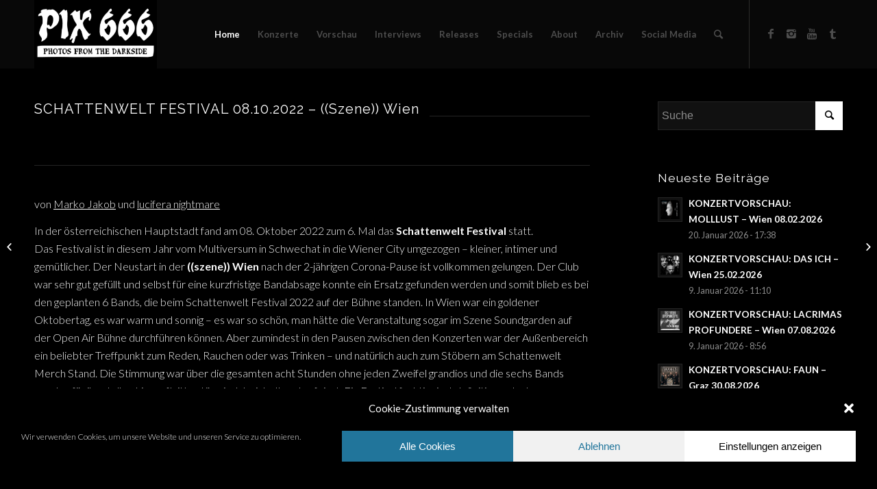

--- FILE ---
content_type: text/html; charset=UTF-8
request_url: https://pix666.de/schattenwelt-festival-2022-festivalbericht/
body_size: 24834
content:
<!DOCTYPE html>
<html lang="de" class="html_stretched responsive av-preloader-disabled av-default-lightbox  html_header_top html_logo_left html_main_nav_header html_menu_right html_custom html_header_sticky html_header_shrinking_disabled html_mobile_menu_tablet html_header_searchicon html_content_align_center html_header_unstick_top html_header_stretch_disabled html_minimal_header html_elegant-blog html_modern-blog html_av-submenu-hidden html_av-submenu-display-click html_av-overlay-side html_av-overlay-side-minimal html_av-submenu-clone html_entry_id_38987 av-no-preview html_text_menu_active ">
<head>
<meta charset="UTF-8" />


<!-- mobile setting -->
<meta name="viewport" content="width=device-width, initial-scale=1, maximum-scale=1">

<!-- Scripts/CSS and wp_head hook -->
<title>SCHATTENWELT FESTIVAL 2022 ((Szene)) Wien - Festivalbericht - Pix666</title>
<script>window.koko_analytics = {"url":"https:\/\/pix666.de\/koko-analytics-collect.php","post_id":38987,"use_cookie":0,"cookie_path":"\/","dnt":true};</script>
<!-- This site is optimized with the Yoast SEO plugin v13.1 - https://yoast.com/wordpress/plugins/seo/ -->
<meta name="robots" content="max-snippet:-1, max-image-preview:large, max-video-preview:-1"/>
<link rel="canonical" href="https://pix666.de/schattenwelt-festival-2022-festivalbericht/" />
<meta property="og:locale" content="de_DE" />
<meta property="og:type" content="article" />
<meta property="og:title" content="SCHATTENWELT FESTIVAL 2022 ((Szene)) Wien - Festivalbericht" />
<meta property="og:description" content="Schwarzer Engel • Rotersand • Black Nail Cabaret • Plastic Autumn • Sturm Cafè • Warteraum" />
<meta property="og:url" content="https://pix666.de/schattenwelt-festival-2022-festivalbericht/" />
<meta property="og:site_name" content="Pix666" />
<meta property="article:publisher" content="https://www.facebook.com/www.pix666.de/" />
<meta property="article:section" content="Konzerte" />
<meta property="article:published_time" content="2022-10-12T09:58:07+00:00" />
<meta property="article:modified_time" content="2022-10-12T10:20:30+00:00" />
<meta property="og:updated_time" content="2022-10-12T10:20:30+00:00" />
<meta property="og:image" content="https://i0.wp.com/pix666.de/wp-content/uploads/2022/10/Schattenwelt-FB.jpg?fit=1200%2C800&#038;ssl=1" />
<meta property="og:image:secure_url" content="https://i0.wp.com/pix666.de/wp-content/uploads/2022/10/Schattenwelt-FB.jpg?fit=1200%2C800&#038;ssl=1" />
<meta property="og:image:width" content="1200" />
<meta property="og:image:height" content="800" />
<meta name="twitter:card" content="summary_large_image" />
<meta name="twitter:title" content="SCHATTENWELT FESTIVAL 2022 ((Szene)) Wien - Festivalbericht - Pix666" />
<meta name="twitter:image" content="https://pix666.de/wp-content/uploads/2022/10/Schattenwelt-FB.jpg" />
<script type='application/ld+json' class='yoast-schema-graph yoast-schema-graph--main'>{"@context":"https://schema.org","@graph":[{"@type":["Person","Organization"],"@id":"https://pix666.de/#/schema/person/8d55b3b7b751795f0969d9d0618f93df","name":"Marko Jakob","image":{"@type":"ImageObject","@id":"https://pix666.de/#personlogo","inLanguage":"de","url":"https://secure.gravatar.com/avatar/232ab8f274f22ed890f2eb770a79553a?s=96&d=mm&r=g","caption":"Marko Jakob"},"logo":{"@id":"https://pix666.de/#personlogo"},"sameAs":[]},{"@type":"WebSite","@id":"https://pix666.de/#website","url":"https://pix666.de/","name":"Pix666","inLanguage":"de","description":"Konzertfotografie, Berichte, Interviews und mehr","publisher":{"@id":"https://pix666.de/#/schema/person/8d55b3b7b751795f0969d9d0618f93df"},"potentialAction":{"@type":"SearchAction","target":"https://pix666.de/?s={search_term_string}","query-input":"required name=search_term_string"}},{"@type":"ImageObject","@id":"https://pix666.de/schattenwelt-festival-2022-festivalbericht/#primaryimage","inLanguage":"de","url":"https://i0.wp.com/pix666.de/wp-content/uploads/2022/10/SCHWARZER-ENGEL-1001-36.jpg?fit=800%2C1067&ssl=1","width":800,"height":1067},{"@type":"WebPage","@id":"https://pix666.de/schattenwelt-festival-2022-festivalbericht/#webpage","url":"https://pix666.de/schattenwelt-festival-2022-festivalbericht/","name":"SCHATTENWELT FESTIVAL 2022 ((Szene)) Wien - Festivalbericht - Pix666","isPartOf":{"@id":"https://pix666.de/#website"},"inLanguage":"de","primaryImageOfPage":{"@id":"https://pix666.de/schattenwelt-festival-2022-festivalbericht/#primaryimage"},"datePublished":"2022-10-12T09:58:07+00:00","dateModified":"2022-10-12T10:20:30+00:00"},{"@type":"Article","@id":"https://pix666.de/schattenwelt-festival-2022-festivalbericht/#article","isPartOf":{"@id":"https://pix666.de/schattenwelt-festival-2022-festivalbericht/#webpage"},"author":{"@id":"https://pix666.de/#/schema/person/8d55b3b7b751795f0969d9d0618f93df"},"headline":"SCHATTENWELT FESTIVAL 2022 ((Szene)) Wien &#8211; Festivalbericht","datePublished":"2022-10-12T09:58:07+00:00","dateModified":"2022-10-12T10:20:30+00:00","commentCount":0,"mainEntityOfPage":{"@id":"https://pix666.de/schattenwelt-festival-2022-festivalbericht/#webpage"},"publisher":{"@id":"https://pix666.de/#/schema/person/8d55b3b7b751795f0969d9d0618f93df"},"image":{"@id":"https://pix666.de/schattenwelt-festival-2022-festivalbericht/#primaryimage"},"articleSection":"Konzerte","inLanguage":"de"}]}</script>
<!-- / Yoast SEO plugin. -->

<link rel='dns-prefetch' href='//secure.gravatar.com' />
<link rel='dns-prefetch' href='//s.w.org' />
<link rel="alternate" type="application/rss+xml" title="Pix666 &raquo; Feed" href="https://pix666.de/feed/" />
<link rel="alternate" type="application/rss+xml" title="Pix666 &raquo; Kommentar-Feed" href="https://pix666.de/comments/feed/" />
<link rel="alternate" type="application/rss+xml" title="Pix666 &raquo; SCHATTENWELT FESTIVAL 2022 ((Szene)) Wien &#8211; Festivalbericht-Kommentar-Feed" href="https://pix666.de/schattenwelt-festival-2022-festivalbericht/feed/" />

<!-- google webfont font replacement -->

			<script type='text/javascript'>
			if(!document.cookie.match(/aviaPrivacyGoogleWebfontsDisabled/)){
				(function() {
					var f = document.createElement('link');
					
					f.type 	= 'text/css';
					f.rel 	= 'stylesheet';
					f.href 	= '//fonts.googleapis.com/css?family=Raleway%7CLato:300,400,700';
					f.id 	= 'avia-google-webfont';
					
					document.getElementsByTagName('head')[0].appendChild(f);
				})();
			}
			</script>
					<script type="text/javascript">
			window._wpemojiSettings = {"baseUrl":"https:\/\/s.w.org\/images\/core\/emoji\/12.0.0-1\/72x72\/","ext":".png","svgUrl":"https:\/\/s.w.org\/images\/core\/emoji\/12.0.0-1\/svg\/","svgExt":".svg","source":{"concatemoji":"https:\/\/pix666.de\/wp-includes\/js\/wp-emoji-release.min.js?ver=5.3.20"}};
			!function(e,a,t){var n,r,o,i=a.createElement("canvas"),p=i.getContext&&i.getContext("2d");function s(e,t){var a=String.fromCharCode;p.clearRect(0,0,i.width,i.height),p.fillText(a.apply(this,e),0,0);e=i.toDataURL();return p.clearRect(0,0,i.width,i.height),p.fillText(a.apply(this,t),0,0),e===i.toDataURL()}function c(e){var t=a.createElement("script");t.src=e,t.defer=t.type="text/javascript",a.getElementsByTagName("head")[0].appendChild(t)}for(o=Array("flag","emoji"),t.supports={everything:!0,everythingExceptFlag:!0},r=0;r<o.length;r++)t.supports[o[r]]=function(e){if(!p||!p.fillText)return!1;switch(p.textBaseline="top",p.font="600 32px Arial",e){case"flag":return s([127987,65039,8205,9895,65039],[127987,65039,8203,9895,65039])?!1:!s([55356,56826,55356,56819],[55356,56826,8203,55356,56819])&&!s([55356,57332,56128,56423,56128,56418,56128,56421,56128,56430,56128,56423,56128,56447],[55356,57332,8203,56128,56423,8203,56128,56418,8203,56128,56421,8203,56128,56430,8203,56128,56423,8203,56128,56447]);case"emoji":return!s([55357,56424,55356,57342,8205,55358,56605,8205,55357,56424,55356,57340],[55357,56424,55356,57342,8203,55358,56605,8203,55357,56424,55356,57340])}return!1}(o[r]),t.supports.everything=t.supports.everything&&t.supports[o[r]],"flag"!==o[r]&&(t.supports.everythingExceptFlag=t.supports.everythingExceptFlag&&t.supports[o[r]]);t.supports.everythingExceptFlag=t.supports.everythingExceptFlag&&!t.supports.flag,t.DOMReady=!1,t.readyCallback=function(){t.DOMReady=!0},t.supports.everything||(n=function(){t.readyCallback()},a.addEventListener?(a.addEventListener("DOMContentLoaded",n,!1),e.addEventListener("load",n,!1)):(e.attachEvent("onload",n),a.attachEvent("onreadystatechange",function(){"complete"===a.readyState&&t.readyCallback()})),(n=t.source||{}).concatemoji?c(n.concatemoji):n.wpemoji&&n.twemoji&&(c(n.twemoji),c(n.wpemoji)))}(window,document,window._wpemojiSettings);
		</script>
		<style type="text/css">
img.wp-smiley,
img.emoji {
	display: inline !important;
	border: none !important;
	box-shadow: none !important;
	height: 1em !important;
	width: 1em !important;
	margin: 0 .07em !important;
	vertical-align: -0.1em !important;
	background: none !important;
	padding: 0 !important;
}
</style>
	<link rel='stylesheet' id='wp-block-library-css'  href='https://pix666.de/wp-includes/css/dist/block-library/style.min.css?ver=5.3.20' type='text/css' media='all' />
<style id='wp-block-library-inline-css' type='text/css'>
.has-text-align-justify{text-align:justify;}
</style>
<link rel='stylesheet' id='cmplz-general-css'  href='https://pix666.de/wp-content/plugins/complianz-gdpr/assets/css/cookieblocker.min.css?ver=6.5.6' type='text/css' media='all' />
<link rel='stylesheet' id='avia-merged-styles-css'  href='https://pix666.de/wp-content/uploads/dynamic_avia/avia-merged-styles-ec76d692af902f9b2e17dab59287633c.css' type='text/css' media='all' />
<link rel='stylesheet' id='jetpack_css-css'  href='https://pix666.de/wp-content/plugins/jetpack/css/jetpack.css?ver=8.7.4' type='text/css' media='all' />
<script type='text/javascript' src='https://pix666.de/wp-includes/js/jquery/jquery.js?ver=1.12.4-wp'></script>
<script type='text/javascript' src='https://pix666.de/wp-includes/js/jquery/jquery-migrate.min.js?ver=1.4.1'></script>
<link rel='https://api.w.org/' href='https://pix666.de/wp-json/' />
<link rel="EditURI" type="application/rsd+xml" title="RSD" href="https://pix666.de/xmlrpc.php?rsd" />
<link rel="wlwmanifest" type="application/wlwmanifest+xml" href="https://pix666.de/wp-includes/wlwmanifest.xml" /> 
<meta name="generator" content="WordPress 5.3.20" />
<link rel='shortlink' href='https://wp.me/paAu80-a8P' />
<link rel="alternate" type="application/json+oembed" href="https://pix666.de/wp-json/oembed/1.0/embed?url=https%3A%2F%2Fpix666.de%2Fschattenwelt-festival-2022-festivalbericht%2F" />
<link rel="alternate" type="text/xml+oembed" href="https://pix666.de/wp-json/oembed/1.0/embed?url=https%3A%2F%2Fpix666.de%2Fschattenwelt-festival-2022-festivalbericht%2F&#038;format=xml" />
<style>.cmplz-hidden{display:none!important;}</style>
<link rel='dns-prefetch' href='//v0.wordpress.com'/>
<link rel='dns-prefetch' href='//i0.wp.com'/>
<link rel='dns-prefetch' href='//i1.wp.com'/>
<link rel='dns-prefetch' href='//i2.wp.com'/>
<style type='text/css'>img#wpstats{display:none}</style><link rel="profile" href="https://gmpg.org/xfn/11" />
<link rel="alternate" type="application/rss+xml" title="Pix666 RSS2 Feed" href="https://pix666.de/feed/" />
<link rel="pingback" href="https://pix666.de/xmlrpc.php" />

<style type='text/css' media='screen'>
 #top #header_main > .container, #top #header_main > .container .main_menu  .av-main-nav > li > a, #top #header_main #menu-item-shop .cart_dropdown_link{ height:100px; line-height: 100px; }
 .html_top_nav_header .av-logo-container{ height:100px;  }
 .html_header_top.html_header_sticky #top #wrap_all #main{ padding-top:98px; } 
</style>
<!--[if lt IE 9]><script src="https://pix666.de/wp-content/themes/enfold/js/html5shiv.js"></script><![endif]-->
<link rel="icon" href="https://pix666.de/wp-content/uploads/2020/12/Facebook-Logo-Pix666.png" type="image/png">

<!-- To speed up the rendering and to display the site as fast as possible to the user we include some styles and scripts for above the fold content inline -->
<script type="text/javascript">'use strict';var avia_is_mobile=!1;if(/Android|webOS|iPhone|iPad|iPod|BlackBerry|IEMobile|Opera Mini/i.test(navigator.userAgent)&&'ontouchstart' in document.documentElement){avia_is_mobile=!0;document.documentElement.className+=' avia_mobile '}
else{document.documentElement.className+=' avia_desktop '};document.documentElement.className+=' js_active ';(function(){var e=['-webkit-','-moz-','-ms-',''],n='';for(var t in e){if(e[t]+'transform' in document.documentElement.style){document.documentElement.className+=' avia_transform ';n=e[t]+'transform'};if(e[t]+'perspective' in document.documentElement.style)document.documentElement.className+=' avia_transform3d '};if(typeof document.getElementsByClassName=='function'&&typeof document.documentElement.getBoundingClientRect=='function'&&avia_is_mobile==!1){if(n&&window.innerHeight>0){setTimeout(function(){var e=0,o={},a=0,t=document.getElementsByClassName('av-parallax'),i=window.pageYOffset||document.documentElement.scrollTop;for(e=0;e<t.length;e++){t[e].style.top='0px';o=t[e].getBoundingClientRect();a=Math.ceil((window.innerHeight+i-o.top)*0.3);t[e].style[n]='translate(0px, '+a+'px)';t[e].style.top='auto';t[e].className+=' enabled-parallax '}},50)}}})();</script><style type='text/css'>
@font-face {font-family: 'entypo-fontello'; font-weight: normal; font-style: normal;
src: url('https://pix666.de/wp-content/themes/enfold/config-templatebuilder/avia-template-builder/assets/fonts/entypo-fontello.eot');
src: url('https://pix666.de/wp-content/themes/enfold/config-templatebuilder/avia-template-builder/assets/fonts/entypo-fontello.eot?#iefix') format('embedded-opentype'), 
url('https://pix666.de/wp-content/themes/enfold/config-templatebuilder/avia-template-builder/assets/fonts/entypo-fontello.woff') format('woff'), 
url('https://pix666.de/wp-content/themes/enfold/config-templatebuilder/avia-template-builder/assets/fonts/entypo-fontello.ttf') format('truetype'), 
url('https://pix666.de/wp-content/themes/enfold/config-templatebuilder/avia-template-builder/assets/fonts/entypo-fontello.svg#entypo-fontello') format('svg');
} #top .avia-font-entypo-fontello, body .avia-font-entypo-fontello, html body [data-av_iconfont='entypo-fontello']:before{ font-family: 'entypo-fontello'; }
</style>

<!--
Debugging Info for Theme support: 

Theme: Enfold
Version: 4.5.2
Installed: enfold
AviaFramework Version: 5.0
AviaBuilder Version: 0.9.5
aviaElementManager Version: 1.0.1
ML:256-PU:69-PLA:10
WP:5.3.20
Compress: CSS:all theme files - JS:all theme files
Updates: disabled
PLAu:9
-->
</head>




<body data-rsssl=1 data-cmplz=1 id="top" class="post-template-default single single-post postid-38987 single-format-standard  rtl_columns stretched raleway lato no_sidebar_border" itemscope="itemscope" itemtype="https://schema.org/WebPage" >

	
	<div id='wrap_all'>

	
<header id='header' class='all_colors header_color dark_bg_color  av_header_top av_logo_left av_main_nav_header av_menu_right av_custom av_header_sticky av_header_shrinking_disabled av_header_stretch_disabled av_mobile_menu_tablet av_header_searchicon av_header_unstick_top av_minimal_header av_bottom_nav_disabled  av_header_border_disabled'  role="banner" itemscope="itemscope" itemtype="https://schema.org/WPHeader" >

		<div  id='header_main' class='container_wrap container_wrap_logo'>
	
        <div class='container av-logo-container'><div class='inner-container'><span class='logo'><a href='https://pix666.de/'><img height='100' width='300' src='https://pix666.de/wp-content/uploads/2019/04/PIX-666-Logo.jpg' alt='Pix666' /></a></span><nav class='main_menu' data-selectname='Seite auswählen'  role="navigation" itemscope="itemscope" itemtype="https://schema.org/SiteNavigationElement" ><div class="avia-menu av-main-nav-wrap av_menu_icon_beside"><ul id="avia-menu" class="menu av-main-nav"><li id="menu-item-2292" class="menu-item menu-item-type-post_type menu-item-object-page menu-item-home menu-item-top-level menu-item-top-level-1 current-menu-item"><a href="https://pix666.de/" itemprop="url"><span class="avia-bullet"></span><span class="avia-menu-text">Home</span><span class="avia-menu-fx"><span class="avia-arrow-wrap"><span class="avia-arrow"></span></span></span></a></li>
<li id="menu-item-11926" class="menu-item menu-item-type-post_type menu-item-object-page menu-item-top-level menu-item-top-level-2"><a href="https://pix666.de/konzerte/" itemprop="url"><span class="avia-bullet"></span><span class="avia-menu-text">Konzerte</span><span class="avia-menu-fx"><span class="avia-arrow-wrap"><span class="avia-arrow"></span></span></span></a></li>
<li id="menu-item-23298" class="menu-item menu-item-type-post_type menu-item-object-page menu-item-top-level menu-item-top-level-3"><a href="https://pix666.de/vorschau/" itemprop="url"><span class="avia-bullet"></span><span class="avia-menu-text">Vorschau</span><span class="avia-menu-fx"><span class="avia-arrow-wrap"><span class="avia-arrow"></span></span></span></a></li>
<li id="menu-item-11925" class="menu-item menu-item-type-post_type menu-item-object-page menu-item-top-level menu-item-top-level-4"><a href="https://pix666.de/interviews/" itemprop="url"><span class="avia-bullet"></span><span class="avia-menu-text">Interviews</span><span class="avia-menu-fx"><span class="avia-arrow-wrap"><span class="avia-arrow"></span></span></span></a></li>
<li id="menu-item-45770" class="menu-item menu-item-type-post_type menu-item-object-page menu-item-top-level menu-item-top-level-5"><a href="https://pix666.de/releases/" itemprop="url"><span class="avia-bullet"></span><span class="avia-menu-text">Releases</span><span class="avia-menu-fx"><span class="avia-arrow-wrap"><span class="avia-arrow"></span></span></span></a></li>
<li id="menu-item-12336" class="menu-item menu-item-type-post_type menu-item-object-page menu-item-mega-parent  menu-item-top-level menu-item-top-level-6"><a href="https://pix666.de/specials/" itemprop="url"><span class="avia-bullet"></span><span class="avia-menu-text">Specials</span><span class="avia-menu-fx"><span class="avia-arrow-wrap"><span class="avia-arrow"></span></span></span></a></li>
<li id="menu-item-2291" class="menu-item menu-item-type-post_type menu-item-object-page menu-item-top-level menu-item-top-level-7"><a href="https://pix666.de/about/" itemprop="url"><span class="avia-bullet"></span><span class="avia-menu-text">About</span><span class="avia-menu-fx"><span class="avia-arrow-wrap"><span class="avia-arrow"></span></span></span></a></li>
<li id="menu-item-11641" class="menu-item menu-item-type-post_type menu-item-object-page menu-item-top-level menu-item-top-level-8"><a href="https://pix666.de/archiv/" itemprop="url"><span class="avia-bullet"></span><span class="avia-menu-text">Archiv</span><span class="avia-menu-fx"><span class="avia-arrow-wrap"><span class="avia-arrow"></span></span></span></a></li>
<li id="menu-item-12102" class="menu-item menu-item-type-custom menu-item-object-custom menu-item-has-children menu-item-top-level menu-item-top-level-9"><a href="#" itemprop="url"><span class="avia-bullet"></span><span class="avia-menu-text">Social Media</span><span class="avia-menu-fx"><span class="avia-arrow-wrap"><span class="avia-arrow"></span></span></span></a>


<ul class="sub-menu">
	<li id="menu-item-12101" class="menu-item menu-item-type-custom menu-item-object-custom"><a href="https://www.facebook.com/www.pix666.de/" itemprop="url"><span class="avia-bullet"></span><span class="avia-menu-text">Facebook</span></a></li>
	<li id="menu-item-12104" class="menu-item menu-item-type-custom menu-item-object-custom"><a href="https://www.instagram.com/pix.666/?hl=de" itemprop="url"><span class="avia-bullet"></span><span class="avia-menu-text">Instagram</span></a></li>
	<li id="menu-item-21507" class="menu-item menu-item-type-custom menu-item-object-custom"><a href="https://www.youtube.com/user/Bloodflower73de" itemprop="url"><span class="avia-bullet"></span><span class="avia-menu-text">Youtube</span></a></li>
	<li id="menu-item-48983" class="menu-item menu-item-type-custom menu-item-object-custom"><a href="https://www.tiktok.com/@pix666.de" itemprop="url"><span class="avia-bullet"></span><span class="avia-menu-text">TikTok</span></a></li>
</ul>
</li>
<li id="menu-item-search" class="noMobile menu-item menu-item-search-dropdown menu-item-avia-special">
							<a href="?s=" rel="nofollow" data-avia-search-tooltip="

&lt;form action=&quot;https://pix666.de/&quot; id=&quot;searchform&quot; method=&quot;get&quot; class=&quot;&quot;&gt;
	&lt;div&gt;
		&lt;input type=&quot;submit&quot; value=&quot;&quot; id=&quot;searchsubmit&quot; class=&quot;button avia-font-entypo-fontello&quot; /&gt;
		&lt;input type=&quot;text&quot; id=&quot;s&quot; name=&quot;s&quot; value=&quot;&quot; placeholder='Suche' /&gt;
			&lt;/div&gt;
&lt;/form&gt;" aria-hidden='true' data-av_icon='' data-av_iconfont='entypo-fontello'><span class="avia_hidden_link_text">Suche</span></a>
	        		   </li><li class="av-burger-menu-main menu-item-avia-special av-small-burger-icon">
	        			<a href="#">
							<span class="av-hamburger av-hamburger--spin av-js-hamburger">
					        <span class="av-hamburger-box">
						          <span class="av-hamburger-inner"></span>
						          <strong>Menü</strong>
					        </span>
							</span>
						</a>
	        		   </li></ul></div><ul class='noLightbox social_bookmarks icon_count_4'><li class='social_bookmarks_facebook av-social-link-facebook social_icon_1'><a target='_blank' href='https://www.facebook.com/www.pix666.de/' aria-hidden='true' data-av_icon='' data-av_iconfont='entypo-fontello' title='Facebook'><span class='avia_hidden_link_text'>Facebook</span></a></li><li class='social_bookmarks_instagram av-social-link-instagram social_icon_2'><a target='_blank' href='https://www.instagram.com/pix.666/' aria-hidden='true' data-av_icon='' data-av_iconfont='entypo-fontello' title='Instagram'><span class='avia_hidden_link_text'>Instagram</span></a></li><li class='social_bookmarks_youtube av-social-link-youtube social_icon_3'><a target='_blank' href='https://www.youtube.com/user/Bloodflower73de/videos' aria-hidden='true' data-av_icon='' data-av_iconfont='entypo-fontello' title='Youtube'><span class='avia_hidden_link_text'>Youtube</span></a></li><li class='social_bookmarks_tiktok av-social-link-tiktok social_icon_4'><a target='_blank' href='https://www.tiktok.com/@pix666.de' aria-hidden='true' data-av_icon='' data-av_iconfont='entypo-fontello' title='Tiktok'><span class='avia_hidden_link_text'>Tiktok</span></a></li></ul></nav></div> </div> 
		<!-- end container_wrap-->
		</div>
		<div class='header_bg'></div>

<!-- end header -->
</header>
		
	<div id='main' class='all_colors' data-scroll-offset='98'>

	<div  class='main_color container_wrap_first container_wrap sidebar_right' style=' '  ><div class='container' ><main  role="main" itemscope="itemscope" itemtype="https://schema.org/Blog"  class='template-page content  av-content-small alpha units'><div class='post-entry post-entry-type-page post-entry-38987'><div class='entry-content-wrapper clearfix'><div class="flex_column av_one_full  flex_column_div av-zero-column-padding first  avia-builder-el-0  avia-builder-el-no-sibling  " style='border-radius:0px; '><div style='padding-bottom:10px; ' class='av-special-heading av-special-heading-h2    avia-builder-el-1  el_before_av_hr  avia-builder-el-first   '><h2 class='av-special-heading-tag '  itemprop="headline"  >SCHATTENWELT FESTIVAL 08.10.2022 &#8211; ((Szene)) Wien</h2><div class='special-heading-border'><div class='special-heading-inner-border' ></div></div></div>
<div  class='hr hr-default   avia-builder-el-2  el_after_av_heading  el_before_av_textblock '><span class='hr-inner ' ><span class='hr-inner-style'></span></span></div>
<section class="av_textblock_section "  itemscope="itemscope" itemtype="https://schema.org/BlogPosting" itemprop="blogPost" ><div class='avia_textblock  av_inherit_color '  style='color:#f9f9f9; '  itemprop="text" ><p>von <a href="https://www.facebook.com/www.pix666.de/" target="_blank" rel="noopener">Marko Jakob</a> und <a href="https://www.instagram.com/lucifera_nightmare/" target="_blank" rel="noopener">lucifera nightmare</a></p>
<p>In der österreichischen Hauptstadt fand am 08. Oktober 2022 zum 6. Mal das <strong>Schattenwelt Festival</strong> statt.<br />
Das Festival ist in diesem Jahr vom Multiversum in Schwechat in die Wiener City umgezogen &#8211; kleiner, intimer und gemütlicher. Der Neustart in der <strong>((szene)) Wien</strong> nach der 2-jährigen Corona-Pause ist vollkommen gelungen. Der Club war sehr gut gefüllt und selbst für eine kurzfristige Bandabsage konnte ein Ersatz gefunden werden und somit blieb es bei den geplanten 6 Bands, die beim Schattenwelt Festival 2022 auf der Bühne standen. In Wien war ein goldener Oktobertag, es war warm und sonnig &#8211; es war so schön, man hätte die Veranstaltung sogar im Szene Soundgarden auf der Open Air Bühne durchführen können. Aber zumindest in den Pausen zwischen den Konzerten war der Außenbereich ein beliebter Treffpunkt zum Reden, Rauchen oder was Trinken &#8211; und natürlich auch zum Stöbern am Schattenwelt Merch Stand. Die Stimmung war über die gesamten acht Stunden ohne jeden Zweifel grandios und die sechs Bands wurden für ihre tollen Liveauftritte stürmisch bejubelt und gefeiert. Ein Festival funktioniert definitiv  auch ohne <strong>Blutengel, And One</strong> und co. Abwechslungsreiche Musik &#8211; Bands, die man nicht alle Tage sieht. Das Publikum und die Musiker haben das <strong>Schattenwelt Festival 2022</strong> zu einem ganz besonderen Event gemacht und wir sollten die Hoffnung nicht aufgeben, dass es auch in Zukunft wieder ein <strong>Schattenwelt Festival</strong> geben wird.</p>
<p>Nun noch ein paar Worte und Eindrücke zu den Liveshows.</p>
<p>Running Order<br />
<strong>Plastic Autumn</strong> 16.45 Uhr<br />
<strong>Warteraum</strong> 17.45 Uhr<br />
<strong>Sturm Cafè</strong> 18.40 Uhr<br />
<strong>Black Nail Cabaret</strong> 20.00 Uhr<br />
<strong>Schwarzer Engel</strong> 21.20 Uhr<br />
<strong>Rotersand</strong> 22.45 Uhr</p>
<hr />
</div></section>
<div class='avia-image-container  av-styling-    avia-builder-el-4  el_after_av_textblock  el_before_av_textblock  avia-align-center '  itemprop="ImageObject" itemscope="itemscope" itemtype="https://schema.org/ImageObject"  ><div class='avia-image-container-inner'><div class='avia-image-overlay-wrap'><img class='avia_image' src='https://i1.wp.com/pix666.de/wp-content/uploads/2022/10/ZUSCHAUER-SCHATTENWELT-2022-83.jpg?fit=1200%2C672&ssl=1' alt='' title='ZUSCHAUER SCHATTENWELT 2022 (83)' height="672" width="1200"  itemprop="thumbnailUrl"  /></div></div></div>
<section class="av_textblock_section "  itemscope="itemscope" itemtype="https://schema.org/BlogPosting" itemprop="blogPost" ><div class='avia_textblock  av_inherit_color '  style='color:#f4f4f4; '  itemprop="text" ><hr />
<h3><strong>PLASTIC AUTUMN</strong></h3>
<p>Die erste Band des Abends war aus Deutschland angereist. Bereits seit nun mehr über 15 Jahren begeistern <strong>Plastic Autumn</strong> mit emotionalen und gefühlvollen, aber dennoch mitreißenden Dark Wave Songs ihre Fangemeide. Mit „Hallo Wien“ begrüßte Sänger Falk nach dem zweiten Song das Publikum. Zur Nachmittagsstunde waren zu Beginn des Konzertes von <strong>Plastic Autumn</strong> etwa 50 Fans im Club, aber Alle hatten schon Lust, sich zu bewegen &#8211; langsam im Takt der Musik, die meisten mit einem Getränk in der Hand.</p>
<p>Für das wundervolle, melancholische ‚Waiting‘ gab es den bisher lautesten Applaus.</p>
<p>Dann wurde es bei ‚Distance‘ wieder elektronischer und Falk hüpfte über die Bühne. So langsam hatte sich die Szene richtig gut gefüllt, die Tänzer im Publikum wurden immer mehr. Es wurde nun auch immer wärmer im Club und Falk legte seine Jacke ab. Man merkte der Band schon die Erleichterung an, dass das Konzert dann doch vor weit über 200 Besuchern zu Ende ging. …und für Alle, die beim ersten Konzert des Abends dabei waren, gab es dann noch eine Livepremiere des Titels ‚Psychopath‘. Ein toller Beginn des Festivals.</p>
<p><a href="https://www.facebook.com/plasticautumn" target="_blank" rel="noopener">https://www.facebook.com/plasticautumn</a></p>
<p><strong>Setlist</strong><br />
01 Dystopia<br />
02 Manipulation<br />
03 Childrens Eyes<br />
04 Angst<br />
05 Imperator<br />
06 No More Lies<br />
07 Waiting<br />
08 Distance<br />
09 Plastic Autumn<br />
10 Every Wish<br />
11 Psychopath</p>
<hr />
</div></section>
<div class='avia-image-container  av-styling-    avia-builder-el-6  el_after_av_textblock  el_before_av_textblock  avia-align-center '  itemprop="ImageObject" itemscope="itemscope" itemtype="https://schema.org/ImageObject"  ><div class='avia-image-container-inner'><div class='avia-image-overlay-wrap'><img class='avia_image' src='https://i2.wp.com/pix666.de/wp-content/uploads/2022/10/PLASTIK-AUTUMN-SCHATTENWELT-22-4.jpg?fit=1200%2C800&ssl=1' alt='' title='PLASTIK AUTUMN - SCHATTENWELT 22 (4)' height="800" width="1200"  itemprop="thumbnailUrl"  /></div></div></div>
<section class="av_textblock_section "  itemscope="itemscope" itemtype="https://schema.org/BlogPosting" itemprop="blogPost" ><div class='avia_textblock  av_inherit_color '  style='color:#f9f9f9; '  itemprop="text" ><hr />
<h3><strong>WARTERAUM</strong></h3>
<p>Die Wiener Solokünstlerin <strong>Warteraum</strong>, die kurzfristig beim Schattenwelt 2022 eingesprungen ist, lockte dann die Gäste wieder aus dem Biergarten vor die Bühne. Die Fans erlebten eine interessante und düstere ‚One-Woman-Show‘ mit Musik von Dark Wave bis Synthpunk. Sanfte, angenehme Synthieklänge beschallten die Szene und auch getanzt oder zumindest hin und her gewippt wurde im Publikum wieder. Die ursprünglich aus Prag stammende Künstlerin schlängelte sich elegant zwischen ihren beiden Keyboards herum, stimmlich konnte die Wahlwienerin auch überzeugen. Sie hatte dem Publikum neben älteren Songs ihrer bisherigen 7-jährigen Bandkarriere auch drei bisher unveröffentlichte Songs mit zum <strong>Schattenwelt Festival</strong> gebracht. Es gab zum Schluss ordentlich Applaus für eine unterhaltsame Performance.</p>
<p><a href="https://www.facebook.com/warteraummusik" target="_blank" rel="noopener">https://www.facebook.com/warteraummusik</a></p>
<p><strong>Setlist</strong><br />
01 Death Culture Inc. (unreleased)<br />
02 Bergen<br />
03 Coup D’Etat<br />
04 Initiate Destruction<br />
05 The Liar<br />
06 The Loneliness<br />
07 The Chances (unreleased)<br />
08 Mars Delta (unreleased)</p>
<hr />
</div></section>
<div class='avia-image-container  av-styling-    avia-builder-el-8  el_after_av_textblock  el_before_av_textblock  avia-align-center '  itemprop="ImageObject" itemscope="itemscope" itemtype="https://schema.org/ImageObject"  ><div class='avia-image-container-inner'><div class='avia-image-overlay-wrap'><img class='avia_image' src='https://i0.wp.com/pix666.de/wp-content/uploads/2022/10/WARTERAUM-SCHATTENWELT-22-2.jpg?fit=1200%2C800&ssl=1' alt='' title='WARTERAUM - SCHATTENWELT 22 (2)' height="800" width="1200"  itemprop="thumbnailUrl"  /></div></div></div>
<section class="av_textblock_section "  itemscope="itemscope" itemtype="https://schema.org/BlogPosting" itemprop="blogPost" ><div class='avia_textblock  av_inherit_color '  style='color:#f7f7f7; '  itemprop="text" ><hr />
<h3><strong>STURM CAFÉ</strong></h3>
<p>Als nächstes waren die Jungs des deutschsprachigen EBM Duos <strong>Sturm Café</strong> an der Reihe. Trotz eindeutiger Hinweise auf eine Herkunft aus dem deutschsprachigen Raum sind die beiden aus Schweden. Jonatan und Gustav gründeten ihr Musikprojekt bereits vor etwa 20 Jahren.  Sturm Cafè legten mit ‚Feuer in dem Haus‘ gleich los wie die schwedische Feuerwehr. Weiter ging es mit dem Ohrwurm-Klassiker ‚Scheissnormal‘, der schon irgendwie auf eine gewisse Art und Weise Ballermann Potential besitzt.</p>
<p>Auch die neue Single ‚Hymne für die Ewigkeit‘ wurde beim Schattenwelt Festival gespielt &#8211; das hat den Wienern gefallen &#8211; ich glaube Wiener tanzen einfach gerne und dafür war die Musik von <strong>Sturm Cafè</strong> perfekt. „Na, alle Stiefel geputzt?“ fragte Jonatan dann Richtung Publikum. “Das ist &#8216;Stiefelfabrik&#8217;.“ Der Großteil des Publikums tanzte durchweg, das war jetzt eigentlich wie in einer Disco</p>
<p>„Danke von uns &#8211; super Stimmung“ so verabschiedeten sich die Beiden – aber jetzt gab es zum ersten Mal Zugabe Rufe &#8211; und schon waren die zwei Herren wieder zurück und spielten zum Abschluss noch ‚Josef F‘</p>
<p><a href="https://www.facebook.com/sturmcafe" target="_blank" rel="noopener">https://www.facebook.com/sturmcafe</a></p>
<p><strong>Setlist</strong><br />
01 Feuer in dem Haus<br />
02 Scheissnormal<br />
03 Koka Kola Freiheit<br />
04 Hymne für die Ewigkeit<br />
05 Stiefelfabrik<br />
06 Stark, Schön und Elegant<br />
07 Schauspiel<br />
08 Ich Spekuliere<br />
09 Discolied<br />
10 Europa<br />
11 Der Löwe<br />
12 Josef F</p>
<hr />
</div></section>
<div class='avia-image-container  av-styling-    avia-builder-el-10  el_after_av_textblock  el_before_av_textblock  avia-align-center '  itemprop="ImageObject" itemscope="itemscope" itemtype="https://schema.org/ImageObject"  ><div class='avia-image-container-inner'><div class='avia-image-overlay-wrap'><img class='avia_image' src='https://i0.wp.com/pix666.de/wp-content/uploads/2022/10/STURM-CAFÉ-SCHATTENWELT-22-16.jpg?fit=1200%2C800&ssl=1' alt='' title='STURM CAFÉ - SCHATTENWELT 22 (16)' height="800" width="1200"  itemprop="thumbnailUrl"  /></div></div></div>
<section class="av_textblock_section "  itemscope="itemscope" itemtype="https://schema.org/BlogPosting" itemprop="blogPost" ><div class='avia_textblock  av_inherit_color '  style='color:#f7f7f7; '  itemprop="text" ><hr />
<h3><strong>BLACK NAIL CABARET</strong></h3>
<p>Auf die nächste Band haben sich viele Festivalbesucher ganz besonders gefreut, denn <strong>Black Nail Cabaret</strong> aus Ungarn haben sich in den letzten Jahren einen Namen in der Szene gemacht und sind für die tollen Live-Performances bekannt. Auch auf die abwechslungsreiche Garderobe von Sängerin Emese sind die Fans jedes Mal gespannt. Heute gab es einen tollen roten Blazer, der zu einer Art Uniformjacke aufgepimpt wurde.</p>
<p>Die ersten drei Songs, die <strong>Black Nail Cabaret</strong> mitgebracht hatten waren sehr ruhig, aber ab ‚Spheres‘ wurde es dann flott und Schattenwelt war wieder ein Tanztempel, inzwischen wurde in den ersten Reihen auch richtig gekreischt. „Ihr seid toll“ sagte Emese. Die rote Uniform hatte dann ausgedient und es gab ein schickes Oberteil und viel Haut zu sehen &#8211; die Fans rasteten dann allmählich so richtig aus und die Absperrung wackelte sogar ein Bisschen. Die ((szene)) war inzwischen richtig gut vollgepackt, den Auftritt des ungarischen Pop-Noir Duos wollte sich niemand entgehen lassen. „Das ist leider schon das letzte Lied &#8211; ein Song, ohne den wir das hier nicht beenden können.“ &#8211; natürlich war die Rede vom Klassiker ‚Veronica‘ vom Debutalbum der Band.</p>
<p>„Wir sehen uns nach der Show am Merch für Fotos und so &#8211; danke ihr wart toll. Genießt den Rest des Abends“</p>
<p><a href="https://www.facebook.com/bncband" target="_blank" rel="noopener">https://www.facebook.com/bncband</a></p>
<p><strong>Setlist<br />
</strong>01 Black Lava<br />
02 My Casual God<br />
03 La Petite Mort<br />
04 Spheres<br />
05 Maelstrom<br />
06 Let me in<br />
07 No gold<br />
08 Unrequited love<br />
09 To die in Paris<br />
10 Bête Noire<br />
11 Veronica</p>
<hr />
</div></section>
<div class='avia-image-container  av-styling-    avia-builder-el-12  el_after_av_textblock  el_before_av_textblock  avia-align-center '  itemprop="ImageObject" itemscope="itemscope" itemtype="https://schema.org/ImageObject"  ><div class='avia-image-container-inner'><div class='avia-image-overlay-wrap'><img class='avia_image' src='https://i1.wp.com/pix666.de/wp-content/uploads/2022/10/BLACK-NAIL-CABARET-SCHATTENWELT-22-21.jpg?fit=1200%2C800&ssl=1' alt='' title='BLACK NAIL CABARET - SCHATTENWELT 22 (21)' height="800" width="1200"  itemprop="thumbnailUrl"  /></div></div></div>
<section class="av_textblock_section "  itemscope="itemscope" itemtype="https://schema.org/BlogPosting" itemprop="blogPost" ><div class='avia_textblock  av_inherit_color '  style='color:#f7f7f7; '  itemprop="text" ><hr />
<h3><strong>SCHWARZER ENGEL</strong></h3>
<p>Nun gab es einen kompletten Stilwechsel und zum ersten Mal heute Abend war ein richtiges Schlagzeug auf der Bühne. Dark Metal war angesagt beim <strong>Schattenwelt Festival</strong>. Seit nunmehr 15 Jahren sind <strong>Schwarzer Engel</strong> ein fixer Bestandteil der Gothic und Metal Szene. Auftritte beim <strong>M’era Luna</strong> oder <strong>Wave Gotik Treffen</strong> und zahlreiche Touren zusammen mit Szenegrößen wie <strong>Oomph!</strong> &#8211; oder selbst als Headliner stehen in der Vita der beliebten deutschen Band. Das Schattenwelt Publikum empfing die Band warmherzig und war wirklich offen für jedes Musikgenre.</p>
<p><strong>Schwarzer Engel</strong> begannen ihre Show mit zwei Songs von ihrem aktuellen Album &#8216;Sieben&#8217; „Wien, geht&#8217;s euch gut?“ fragte Sänger Dave und die Fans antworteten mit stürmischem Jubel.</p>
<p>Bei ‚Meine Liebe‘ gab es dann einige Peitschenhiebe für den Gitarristen und den Bassisten und die Stimmung schaukelte sich immer weiter hoch – nun gab es neben Tänzern auch Headbanger in den ersten Reihen. „Zur Abwechslung wieder etwas ruhiges – ‚Traum einer Nacht‘ &#8211; zeigt mir eure Hände &#8211; Sehr schön“. Auch die Band war von den Wienern begeistern, die sich wirklich voll ins Zeug legten. Dave ergänzte dann noch „… unglaublich &#8211; ein Jahr hat es gedauert vom letzten Auftritt bis jetzt. Lasst uns die Sau rauslassen, solange es noch geht &#8211; vielen Dank Schattenwelt – danke, dass ihr da seid“.</p>
<p>Dann folgte das wunderschöne ‚Schwarze Sonne‘ &#8211; einige haben sogar mitgesungen. „Zeigt mir eure Hände &#8211; Genau so muss das aussehen“. Danach hielt der Sänger von der Bühne aus Ausschau nach den Königinnen der Nacht. Bei ‚Psycho-Path‘ gab es dann noch einen echten Knalleffekt, als aus zwei Gewehren eine ordentliche Ladung Papierstreifen abgefeuert wurde.</p>
<p>„Schattenwelt &#8211; vielen Dank für den tollen Abend, es war schön mit euch &#8211; hier noch ‚Endzeit‘. Danke auch für die Einladung zu diesem Festival. Bis bald &#8211; wir hoffen sehr, dass unsere Tour im November wie geplant stattfinden kann. Ein toller Auftritt von <strong>Schwarzer Engel</strong> und der Ein oder Andere Schattenwelt Gast hat bestimmt später  zu Hause mit Sicherheit die Tourdates der Band gegoogelt.</p>
<p><a href="https://www.facebook.com/schwarzerengelband" target="_blank" rel="noopener">https://www.facebook.com/schwarzerengelband</a></p>
<p><strong>Setlist</strong><br />
01 VII<br />
02 Kreuziget Mich<br />
03 Halb-Gott<br />
04 Sinnflut<br />
05 Geister und Dämonen<br />
06 Futter für die See<br />
07 Meine Liebe<br />
08 Traum einer Nacht<br />
09 Tanzende Schatten<br />
10 Krähen an die Macht<br />
11 Schwarze Sonne<br />
12 Königin der Nacht<br />
13 Psycho-Path<br />
14 Endzeit</p>
<hr />
</div></section>
<div class='avia-image-container  av-styling-    avia-builder-el-14  el_after_av_textblock  el_before_av_textblock  avia-align-center '  itemprop="ImageObject" itemscope="itemscope" itemtype="https://schema.org/ImageObject"  ><div class='avia-image-container-inner'><div class='avia-image-overlay-wrap'><img class='avia_image' src='https://i1.wp.com/pix666.de/wp-content/uploads/2022/10/SCHWARZER-ENGEL-1001-29.jpg?fit=1200%2C800&ssl=1' alt='' title='SCHWARZER ENGEL 1001 (29)' height="800" width="1200"  itemprop="thumbnailUrl"  /></div></div></div>
<section class="av_textblock_section "  itemscope="itemscope" itemtype="https://schema.org/BlogPosting" itemprop="blogPost" ><div class='avia_textblock  av_inherit_color '  style='color:#f7f7f7; '  itemprop="text" ><hr />
<h3><strong>ROTERSAND</strong></h3>
<p>Zum Abschluss des Festivals stand nun die Band in den Startlöchern, die am Längsten auf ihren Auftritt warten musste – das Future Pop Duo <strong>Rotersand</strong>. „Ich sitze seit drei Stunden wie ein Tiger im Käfig und warte darauf, dass die Show endlich losgeht“ sagte Sänger Rascal. Los ging es mit einem neuen Song – ‚Grey‘ sorgte sofort für tolle Stimmung bei der Headlinershow, die zu einer Art Mitternachtsdisco mutierte &#8211; so ziemlich alle haben ununterbrochen getanzt.</p>
<p>Und Rascal war dann auf der Bühne wie ein Tiger, aber ohne Käfig &#8211; er sauste von einer Seite zur anderen und hüpfte und hüpfte unermüdlich. „Ich bin ja schon ganz durch, aber wir sind ja noch längst nicht fertig &#8211; wir bleiben ja noch ‚ne Weile“ sagte er bereits nach der Hälfte der Show.</p>
<p>‚Waiting to be born‘ gab es dann sitzend am Bühnenrand &#8211; mit einem Arm schwenkend &#8211; und das Publikum machte mit – „beautiful“ sagte Rascal. Bei ‚Merging oceans‘ verwandelte sich die ((szene)) dann wieder in einen Tanztempel &#8211; die Leute tanzten und tanzten – und die mit den ganz hohen Plateausohlen können doch bestimmt am nächsten Tag keinen einzigen Schritt mehr machen, oder?</p>
<p>Dann gab es Grüße von <strong>Rotersand </strong>an Dennis Ostermann von der Band <strong>In Strict Confidence</strong>, die ihren Schattenwelt Festival Auftritt krankheitsbedingt kurzfristig absagen mussten. „Ihr seid so geil &#8211; danke schön, es ist schön hier &#8211; sollen wir noch ein bisschen spielen? … daraufhin gab es lautstarke Zugabe Schreie. Nach einer Ballade zum Durchschnaufen ging dann wieder richtig die Post ab im Partytempel ((Szene)). „Danke, dass ihr so viel Gas gegeben habt – danke, dass ihr geblieben seid &#8211; danke an den Veranstalter.</p>
<p>Auch wir von <strong>Pix666</strong> wollen Danke sagen für dieses top-organisierte Event &#8211; das hat echt Spaß gemacht. Und natürlich auch von uns Alles Gute und gute Besserung an Dennis Ostermann. Im Fussballstadion hätte man an so einem Abend wahrscheinlich dein Trikot in die Höhe gestreckt.</p>
<p><a href="https://www.facebook.com/rotersand" target="_blank" rel="noopener">https://www.facebook.com/rotersand</a></p>
<p><strong>Setlist</strong><br />
01 Grey<br />
02 Electronic World Transmission<br />
03 Rushing<br />
04 Last Ship<br />
05 Whatever<br />
06 Torn Realities<br />
07 Silence<br />
08 First Time<br />
09 Waiting To Be Born<br />
10 Merging Oceans<br />
11 War On Error<br />
12 Exterminate Annihilate Destroy<br />
13 Undone</p>
<hr />
</div></section>
<div class='avia-image-container  av-styling-    avia-builder-el-16  el_after_av_textblock  el_before_av_hr  avia-align-center '  itemprop="ImageObject" itemscope="itemscope" itemtype="https://schema.org/ImageObject"  ><div class='avia-image-container-inner'><div class='avia-image-overlay-wrap'><img class='avia_image' src='https://i2.wp.com/pix666.de/wp-content/uploads/2022/10/ROTERSAND-SCHATTENWELT-22-5.jpg?fit=1200%2C800&ssl=1' alt='' title='ROTERSAND - SCHATTENWELT 22 (5)' height="800" width="1200"  itemprop="thumbnailUrl"  /></div></div></div>
<div  class='hr hr-default   avia-builder-el-17  el_after_av_image  el_before_av_textblock '><span class='hr-inner ' ><span class='hr-inner-style'></span></span></div>
<section class="av_textblock_section "  itemscope="itemscope" itemtype="https://schema.org/BlogPosting" itemprop="blogPost" ><div class='avia_textblock  av_inherit_color '  style='color:#fcfcfc; '  itemprop="text" ><h2>Fotogalerie Plastic Autumn</h2>
<p>mehr Fotos auf Facebook &#8211;> <a href="https://www.facebook.com/www.pix666.de/posts/pfbid02iQzheCcUPNMSCn2jzqJHsbweHd8pjxeRSN2QvFU3n9pEBQUuF4FKGFLDnaiZL8Ysl" target="_blank" rel="noopener">https://www.facebook.com/www.pix666.de/plasticautumn</a></p>
</div></section>
<div id='av-masonry-1' class='av-masonry  noHover av-flex-size av-large-gap av-hover-overlay-active av-masonry-animation-active av-masonry-col-flexible av-caption-always av-caption-style- av-masonry-gallery      av-small-columns-overwrite av-small-columns-3 av-mini-columns-overwrite av-mini-columns-2'  ><div class='av-masonry-container isotope av-js-disabled ' ><div class='av-masonry-entry isotope-item av-masonry-item-no-image '></div><a href="https://i2.wp.com/pix666.de/wp-content/uploads/2022/10/PLASTIK-AUTUMN-SCHATTENWELT-22-26.jpg?fit=1030%2C687&ssl=1" id='av-masonry-1-item-38939' data-av-masonry-item='38939' class='av-masonry-entry isotope-item post-38939 attachment type-attachment status-inherit hentry  av-masonry-item-with-image' title="PLASTIK AUTUMN &#8211; SCHATTENWELT 22 (26)"  itemprop="thumbnailUrl" ><div class='av-inner-masonry-sizer'></div><figure class='av-inner-masonry main_color'><div class="av-masonry-outerimage-container"><div class="av-masonry-image-container" ><img src="https://i2.wp.com/pix666.de/wp-content/uploads/2022/10/PLASTIK-AUTUMN-SCHATTENWELT-22-26.jpg?w=1500&#038;ssl=1" title="PLASTIK AUTUMN &#8211; SCHATTENWELT 22 (26)" alt="" data-recalc-dims="1" /></div></div><figcaption class='av-inner-masonry-content site-background'><div class='av-inner-masonry-content-pos'><div class='av-inner-masonry-content-pos-content'><div class='avia-arrow'></div><h3 class='av-masonry-entry-title entry-title'  itemprop="headline" >PLASTIK AUTUMN &#8211; SCHATTENWELT 22 (26)</h3></div></div></figcaption></figure></a><!--end av-masonry entry--><a href="https://i1.wp.com/pix666.de/wp-content/uploads/2022/10/PLASTIK-AUTUMN-SCHATTENWELT-22-21.jpg?fit=687%2C1030&ssl=1" id='av-masonry-1-item-38938' data-av-masonry-item='38938' class='av-masonry-entry isotope-item post-38938 attachment type-attachment status-inherit hentry  av-masonry-item-with-image' title="PLASTIK AUTUMN &#8211; SCHATTENWELT 22 (21)"  itemprop="thumbnailUrl" ><div class='av-inner-masonry-sizer'></div><figure class='av-inner-masonry main_color'><div class="av-masonry-outerimage-container"><div class="av-masonry-image-container" ><img src="https://i1.wp.com/pix666.de/wp-content/uploads/2022/10/PLASTIK-AUTUMN-SCHATTENWELT-22-21.jpg?w=1500&#038;ssl=1" title="PLASTIK AUTUMN &#8211; SCHATTENWELT 22 (21)" alt="" data-recalc-dims="1" /></div></div><figcaption class='av-inner-masonry-content site-background'><div class='av-inner-masonry-content-pos'><div class='av-inner-masonry-content-pos-content'><div class='avia-arrow'></div><h3 class='av-masonry-entry-title entry-title'  itemprop="headline" >PLASTIK AUTUMN &#8211; SCHATTENWELT 22 (21)</h3></div></div></figcaption></figure></a><!--end av-masonry entry--><a href="https://i0.wp.com/pix666.de/wp-content/uploads/2022/10/PLASTIK-AUTUMN-SCHATTENWELT-22-19.jpg?fit=687%2C1030&ssl=1" id='av-masonry-1-item-38937' data-av-masonry-item='38937' class='av-masonry-entry isotope-item post-38937 attachment type-attachment status-inherit hentry  av-masonry-item-with-image' title="PLASTIK AUTUMN &#8211; SCHATTENWELT 22 (19)"  itemprop="thumbnailUrl" ><div class='av-inner-masonry-sizer'></div><figure class='av-inner-masonry main_color'><div class="av-masonry-outerimage-container"><div class="av-masonry-image-container" ><img src="https://i0.wp.com/pix666.de/wp-content/uploads/2022/10/PLASTIK-AUTUMN-SCHATTENWELT-22-19.jpg?w=1500&#038;ssl=1" title="PLASTIK AUTUMN &#8211; SCHATTENWELT 22 (19)" alt="" data-recalc-dims="1" /></div></div><figcaption class='av-inner-masonry-content site-background'><div class='av-inner-masonry-content-pos'><div class='av-inner-masonry-content-pos-content'><div class='avia-arrow'></div><h3 class='av-masonry-entry-title entry-title'  itemprop="headline" >PLASTIK AUTUMN &#8211; SCHATTENWELT 22 (19)</h3></div></div></figcaption></figure></a><!--end av-masonry entry--><a href="https://i2.wp.com/pix666.de/wp-content/uploads/2022/10/PLASTIK-AUTUMN-SCHATTENWELT-22-18.jpg?fit=687%2C1030&ssl=1" id='av-masonry-1-item-38936' data-av-masonry-item='38936' class='av-masonry-entry isotope-item post-38936 attachment type-attachment status-inherit hentry  av-masonry-item-with-image' title="PLASTIK AUTUMN &#8211; SCHATTENWELT 22 (18)"  itemprop="thumbnailUrl" ><div class='av-inner-masonry-sizer'></div><figure class='av-inner-masonry main_color'><div class="av-masonry-outerimage-container"><div class="av-masonry-image-container" ><img src="https://i2.wp.com/pix666.de/wp-content/uploads/2022/10/PLASTIK-AUTUMN-SCHATTENWELT-22-18.jpg?w=1500&#038;ssl=1" title="PLASTIK AUTUMN &#8211; SCHATTENWELT 22 (18)" alt="" data-recalc-dims="1" /></div></div><figcaption class='av-inner-masonry-content site-background'><div class='av-inner-masonry-content-pos'><div class='av-inner-masonry-content-pos-content'><div class='avia-arrow'></div><h3 class='av-masonry-entry-title entry-title'  itemprop="headline" >PLASTIK AUTUMN &#8211; SCHATTENWELT 22 (18)</h3></div></div></figcaption></figure></a><!--end av-masonry entry--><a href="https://i2.wp.com/pix666.de/wp-content/uploads/2022/10/PLASTIK-AUTUMN-SCHATTENWELT-22-16.jpg?fit=1030%2C687&ssl=1" id='av-masonry-1-item-38935' data-av-masonry-item='38935' class='av-masonry-entry isotope-item post-38935 attachment type-attachment status-inherit hentry  av-masonry-item-with-image' title="PLASTIK AUTUMN &#8211; SCHATTENWELT 22 (16)"  itemprop="thumbnailUrl" ><div class='av-inner-masonry-sizer'></div><figure class='av-inner-masonry main_color'><div class="av-masonry-outerimage-container"><div class="av-masonry-image-container" ><img src="https://i2.wp.com/pix666.de/wp-content/uploads/2022/10/PLASTIK-AUTUMN-SCHATTENWELT-22-16.jpg?w=1500&#038;ssl=1" title="PLASTIK AUTUMN &#8211; SCHATTENWELT 22 (16)" alt="" data-recalc-dims="1" /></div></div><figcaption class='av-inner-masonry-content site-background'><div class='av-inner-masonry-content-pos'><div class='av-inner-masonry-content-pos-content'><div class='avia-arrow'></div><h3 class='av-masonry-entry-title entry-title'  itemprop="headline" >PLASTIK AUTUMN &#8211; SCHATTENWELT 22 (16)</h3></div></div></figcaption></figure></a><!--end av-masonry entry--><a href="https://i1.wp.com/pix666.de/wp-content/uploads/2022/10/PLASTIK-AUTUMN-SCHATTENWELT-22-14.jpg?fit=687%2C1030&ssl=1" id='av-masonry-1-item-38934' data-av-masonry-item='38934' class='av-masonry-entry isotope-item post-38934 attachment type-attachment status-inherit hentry  av-masonry-item-with-image' title="PLASTIK AUTUMN &#8211; SCHATTENWELT 22 (14)"  itemprop="thumbnailUrl" ><div class='av-inner-masonry-sizer'></div><figure class='av-inner-masonry main_color'><div class="av-masonry-outerimage-container"><div class="av-masonry-image-container" ><img src="https://i1.wp.com/pix666.de/wp-content/uploads/2022/10/PLASTIK-AUTUMN-SCHATTENWELT-22-14.jpg?w=1500&#038;ssl=1" title="PLASTIK AUTUMN &#8211; SCHATTENWELT 22 (14)" alt="" data-recalc-dims="1" /></div></div><figcaption class='av-inner-masonry-content site-background'><div class='av-inner-masonry-content-pos'><div class='av-inner-masonry-content-pos-content'><div class='avia-arrow'></div><h3 class='av-masonry-entry-title entry-title'  itemprop="headline" >PLASTIK AUTUMN &#8211; SCHATTENWELT 22 (14)</h3></div></div></figcaption></figure></a><!--end av-masonry entry--><a href="https://i0.wp.com/pix666.de/wp-content/uploads/2022/10/PLASTIK-AUTUMN-SCHATTENWELT-22-9.jpg?fit=687%2C1030&ssl=1" id='av-masonry-1-item-38933' data-av-masonry-item='38933' class='av-masonry-entry isotope-item post-38933 attachment type-attachment status-inherit hentry  av-masonry-item-with-image' title="PLASTIK AUTUMN &#8211; SCHATTENWELT 22 (9)"  itemprop="thumbnailUrl" ><div class='av-inner-masonry-sizer'></div><figure class='av-inner-masonry main_color'><div class="av-masonry-outerimage-container"><div class="av-masonry-image-container" ><img src="https://i0.wp.com/pix666.de/wp-content/uploads/2022/10/PLASTIK-AUTUMN-SCHATTENWELT-22-9.jpg?w=1500&#038;ssl=1" title="PLASTIK AUTUMN &#8211; SCHATTENWELT 22 (9)" alt="" data-recalc-dims="1" /></div></div><figcaption class='av-inner-masonry-content site-background'><div class='av-inner-masonry-content-pos'><div class='av-inner-masonry-content-pos-content'><div class='avia-arrow'></div><h3 class='av-masonry-entry-title entry-title'  itemprop="headline" >PLASTIK AUTUMN &#8211; SCHATTENWELT 22 (9)</h3></div></div></figcaption></figure></a><!--end av-masonry entry--><a href="https://i2.wp.com/pix666.de/wp-content/uploads/2022/10/PLASTIK-AUTUMN-SCHATTENWELT-22-5.jpg?fit=1030%2C687&ssl=1" id='av-masonry-1-item-38932' data-av-masonry-item='38932' class='av-masonry-entry isotope-item post-38932 attachment type-attachment status-inherit hentry  av-masonry-item-with-image' title="PLASTIK AUTUMN &#8211; SCHATTENWELT 22 (5)"  itemprop="thumbnailUrl" ><div class='av-inner-masonry-sizer'></div><figure class='av-inner-masonry main_color'><div class="av-masonry-outerimage-container"><div class="av-masonry-image-container" ><img src="https://i2.wp.com/pix666.de/wp-content/uploads/2022/10/PLASTIK-AUTUMN-SCHATTENWELT-22-5.jpg?w=1500&#038;ssl=1" title="PLASTIK AUTUMN &#8211; SCHATTENWELT 22 (5)" alt="" data-recalc-dims="1" /></div></div><figcaption class='av-inner-masonry-content site-background'><div class='av-inner-masonry-content-pos'><div class='av-inner-masonry-content-pos-content'><div class='avia-arrow'></div><h3 class='av-masonry-entry-title entry-title'  itemprop="headline" >PLASTIK AUTUMN &#8211; SCHATTENWELT 22 (5)</h3></div></div></figcaption></figure></a><!--end av-masonry entry--><a href="https://i2.wp.com/pix666.de/wp-content/uploads/2022/10/PLASTIK-AUTUMN-SCHATTENWELT-22-4.jpg?fit=1030%2C687&ssl=1" id='av-masonry-1-item-38931' data-av-masonry-item='38931' class='av-masonry-entry isotope-item post-38931 attachment type-attachment status-inherit hentry  av-masonry-item-with-image' title="PLASTIK AUTUMN &#8211; SCHATTENWELT 22 (4)"  itemprop="thumbnailUrl" ><div class='av-inner-masonry-sizer'></div><figure class='av-inner-masonry main_color'><div class="av-masonry-outerimage-container"><div class="av-masonry-image-container" ><img src="https://i2.wp.com/pix666.de/wp-content/uploads/2022/10/PLASTIK-AUTUMN-SCHATTENWELT-22-4.jpg?w=1500&#038;ssl=1" title="PLASTIK AUTUMN &#8211; SCHATTENWELT 22 (4)" alt="" data-recalc-dims="1" /></div></div><figcaption class='av-inner-masonry-content site-background'><div class='av-inner-masonry-content-pos'><div class='av-inner-masonry-content-pos-content'><div class='avia-arrow'></div><h3 class='av-masonry-entry-title entry-title'  itemprop="headline" >PLASTIK AUTUMN &#8211; SCHATTENWELT 22 (4)</h3></div></div></figcaption></figure></a><!--end av-masonry entry--><a href="https://i1.wp.com/pix666.de/wp-content/uploads/2022/10/PLASTIK-AUTUMN-SCHATTENWELT-22-1.jpg?fit=1030%2C687&ssl=1" id='av-masonry-1-item-38930' data-av-masonry-item='38930' class='av-masonry-entry isotope-item post-38930 attachment type-attachment status-inherit hentry  av-masonry-item-with-image' title="PLASTIK AUTUMN &#8211; SCHATTENWELT 22 (1)"  itemprop="thumbnailUrl" ><div class='av-inner-masonry-sizer'></div><figure class='av-inner-masonry main_color'><div class="av-masonry-outerimage-container"><div class="av-masonry-image-container" ><img src="https://i1.wp.com/pix666.de/wp-content/uploads/2022/10/PLASTIK-AUTUMN-SCHATTENWELT-22-1.jpg?w=1500&#038;ssl=1" title="PLASTIK AUTUMN &#8211; SCHATTENWELT 22 (1)" alt="" data-recalc-dims="1" /></div></div><figcaption class='av-inner-masonry-content site-background'><div class='av-inner-masonry-content-pos'><div class='av-inner-masonry-content-pos-content'><div class='avia-arrow'></div><h3 class='av-masonry-entry-title entry-title'  itemprop="headline" >PLASTIK AUTUMN &#8211; SCHATTENWELT 22 (1)</h3></div></div></figcaption></figure></a><!--end av-masonry entry--></div></div>
<div  class='hr hr-default   avia-builder-el-20  el_after_av_masonry_gallery  el_before_av_textblock  avia-builder-el-first '><span class='hr-inner ' ><span class='hr-inner-style'></span></span></div>
<section class="av_textblock_section "  itemscope="itemscope" itemtype="https://schema.org/BlogPosting" itemprop="blogPost" ><div class='avia_textblock  av_inherit_color '  style='color:#fcfcfc; '  itemprop="text" ><h2>Fotogalerie Warteraum</h2>
<p>mehr Fotos auf Facebook &#8211;> <a href="https://www.facebook.com/www.pix666.de/posts/pfbid0sktzb4WLPXN9uvVB2W4AHXdjGxu8g9qqF9hxoqeS1JC5dh8rEzFAoA4766ALfbfml" target="_blank" rel="noopener">https://www.facebook.com/www.pix666.de/warteraum</a></p>
</div></section>
<div id='av-masonry-2' class='av-masonry  noHover av-flex-size av-large-gap av-hover-overlay-active av-masonry-animation-active av-masonry-col-flexible av-caption-always av-caption-style- av-masonry-gallery      av-small-columns-overwrite av-small-columns-3 av-mini-columns-overwrite av-mini-columns-2'  ><div class='av-masonry-container isotope av-js-disabled ' ><div class='av-masonry-entry isotope-item av-masonry-item-no-image '></div><a href="https://i2.wp.com/pix666.de/wp-content/uploads/2022/10/WARTERAUM-SCHATTENWELT-22-18.jpg?fit=1030%2C687&ssl=1" id='av-masonry-2-item-38986' data-av-masonry-item='38986' class='av-masonry-entry isotope-item post-38986 attachment type-attachment status-inherit hentry  av-masonry-item-with-image' title="WARTERAUM &#8211; SCHATTENWELT 22 (18)"  itemprop="thumbnailUrl" ><div class='av-inner-masonry-sizer'></div><figure class='av-inner-masonry main_color'><div class="av-masonry-outerimage-container"><div class="av-masonry-image-container" ><img src="https://i2.wp.com/pix666.de/wp-content/uploads/2022/10/WARTERAUM-SCHATTENWELT-22-18.jpg?w=1500&#038;ssl=1" title="WARTERAUM &#8211; SCHATTENWELT 22 (18)" alt="" data-recalc-dims="1" /></div></div><figcaption class='av-inner-masonry-content site-background'><div class='av-inner-masonry-content-pos'><div class='av-inner-masonry-content-pos-content'><div class='avia-arrow'></div><h3 class='av-masonry-entry-title entry-title'  itemprop="headline" >WARTERAUM &#8211; SCHATTENWELT 22 (18)</h3></div></div></figcaption></figure></a><!--end av-masonry entry--><a href="https://i0.wp.com/pix666.de/wp-content/uploads/2022/10/WARTERAUM-SCHATTENWELT-22-15.jpg?fit=687%2C1030&ssl=1" id='av-masonry-2-item-38985' data-av-masonry-item='38985' class='av-masonry-entry isotope-item post-38985 attachment type-attachment status-inherit hentry  av-masonry-item-with-image' title="WARTERAUM &#8211; SCHATTENWELT 22 (15)"  itemprop="thumbnailUrl" ><div class='av-inner-masonry-sizer'></div><figure class='av-inner-masonry main_color'><div class="av-masonry-outerimage-container"><div class="av-masonry-image-container" ><img src="https://i0.wp.com/pix666.de/wp-content/uploads/2022/10/WARTERAUM-SCHATTENWELT-22-15.jpg?w=1500&#038;ssl=1" title="WARTERAUM &#8211; SCHATTENWELT 22 (15)" alt="" data-recalc-dims="1" /></div></div><figcaption class='av-inner-masonry-content site-background'><div class='av-inner-masonry-content-pos'><div class='av-inner-masonry-content-pos-content'><div class='avia-arrow'></div><h3 class='av-masonry-entry-title entry-title'  itemprop="headline" >WARTERAUM &#8211; SCHATTENWELT 22 (15)</h3></div></div></figcaption></figure></a><!--end av-masonry entry--><a href="https://i2.wp.com/pix666.de/wp-content/uploads/2022/10/WARTERAUM-SCHATTENWELT-22-13.jpg?fit=1030%2C687&ssl=1" id='av-masonry-2-item-38984' data-av-masonry-item='38984' class='av-masonry-entry isotope-item post-38984 attachment type-attachment status-inherit hentry  av-masonry-item-with-image' title="WARTERAUM &#8211; SCHATTENWELT 22 (13)"  itemprop="thumbnailUrl" ><div class='av-inner-masonry-sizer'></div><figure class='av-inner-masonry main_color'><div class="av-masonry-outerimage-container"><div class="av-masonry-image-container" ><img src="https://i2.wp.com/pix666.de/wp-content/uploads/2022/10/WARTERAUM-SCHATTENWELT-22-13.jpg?w=1500&#038;ssl=1" title="WARTERAUM &#8211; SCHATTENWELT 22 (13)" alt="" data-recalc-dims="1" /></div></div><figcaption class='av-inner-masonry-content site-background'><div class='av-inner-masonry-content-pos'><div class='av-inner-masonry-content-pos-content'><div class='avia-arrow'></div><h3 class='av-masonry-entry-title entry-title'  itemprop="headline" >WARTERAUM &#8211; SCHATTENWELT 22 (13)</h3></div></div></figcaption></figure></a><!--end av-masonry entry--><a href="https://i2.wp.com/pix666.de/wp-content/uploads/2022/10/WARTERAUM-SCHATTENWELT-22-11.jpg?fit=1030%2C687&ssl=1" id='av-masonry-2-item-38983' data-av-masonry-item='38983' class='av-masonry-entry isotope-item post-38983 attachment type-attachment status-inherit hentry  av-masonry-item-with-image' title="WARTERAUM &#8211; SCHATTENWELT 22 (11)"  itemprop="thumbnailUrl" ><div class='av-inner-masonry-sizer'></div><figure class='av-inner-masonry main_color'><div class="av-masonry-outerimage-container"><div class="av-masonry-image-container" ><img src="https://i2.wp.com/pix666.de/wp-content/uploads/2022/10/WARTERAUM-SCHATTENWELT-22-11.jpg?w=1500&#038;ssl=1" title="WARTERAUM &#8211; SCHATTENWELT 22 (11)" alt="" data-recalc-dims="1" /></div></div><figcaption class='av-inner-masonry-content site-background'><div class='av-inner-masonry-content-pos'><div class='av-inner-masonry-content-pos-content'><div class='avia-arrow'></div><h3 class='av-masonry-entry-title entry-title'  itemprop="headline" >WARTERAUM &#8211; SCHATTENWELT 22 (11)</h3></div></div></figcaption></figure></a><!--end av-masonry entry--><a href="https://i2.wp.com/pix666.de/wp-content/uploads/2022/10/WARTERAUM-SCHATTENWELT-22-9.jpg?fit=1030%2C687&ssl=1" id='av-masonry-2-item-38982' data-av-masonry-item='38982' class='av-masonry-entry isotope-item post-38982 attachment type-attachment status-inherit hentry  av-masonry-item-with-image' title="WARTERAUM &#8211; SCHATTENWELT 22 (9)"  itemprop="thumbnailUrl" ><div class='av-inner-masonry-sizer'></div><figure class='av-inner-masonry main_color'><div class="av-masonry-outerimage-container"><div class="av-masonry-image-container" ><img src="https://i2.wp.com/pix666.de/wp-content/uploads/2022/10/WARTERAUM-SCHATTENWELT-22-9.jpg?w=1500&#038;ssl=1" title="WARTERAUM &#8211; SCHATTENWELT 22 (9)" alt="" data-recalc-dims="1" /></div></div><figcaption class='av-inner-masonry-content site-background'><div class='av-inner-masonry-content-pos'><div class='av-inner-masonry-content-pos-content'><div class='avia-arrow'></div><h3 class='av-masonry-entry-title entry-title'  itemprop="headline" >WARTERAUM &#8211; SCHATTENWELT 22 (9)</h3></div></div></figcaption></figure></a><!--end av-masonry entry--><a href="https://i1.wp.com/pix666.de/wp-content/uploads/2022/10/WARTERAUM-SCHATTENWELT-22-8.jpg?fit=687%2C1030&ssl=1" id='av-masonry-2-item-38981' data-av-masonry-item='38981' class='av-masonry-entry isotope-item post-38981 attachment type-attachment status-inherit hentry  av-masonry-item-with-image' title="WARTERAUM &#8211; SCHATTENWELT 22 (8)"  itemprop="thumbnailUrl" ><div class='av-inner-masonry-sizer'></div><figure class='av-inner-masonry main_color'><div class="av-masonry-outerimage-container"><div class="av-masonry-image-container" ><img src="https://i1.wp.com/pix666.de/wp-content/uploads/2022/10/WARTERAUM-SCHATTENWELT-22-8.jpg?w=1500&#038;ssl=1" title="WARTERAUM &#8211; SCHATTENWELT 22 (8)" alt="" data-recalc-dims="1" /></div></div><figcaption class='av-inner-masonry-content site-background'><div class='av-inner-masonry-content-pos'><div class='av-inner-masonry-content-pos-content'><div class='avia-arrow'></div><h3 class='av-masonry-entry-title entry-title'  itemprop="headline" >WARTERAUM &#8211; SCHATTENWELT 22 (8)</h3></div></div></figcaption></figure></a><!--end av-masonry entry--><a href="https://i2.wp.com/pix666.de/wp-content/uploads/2022/10/WARTERAUM-SCHATTENWELT-22-7.jpg?fit=687%2C1030&ssl=1" id='av-masonry-2-item-38980' data-av-masonry-item='38980' class='av-masonry-entry isotope-item post-38980 attachment type-attachment status-inherit hentry  av-masonry-item-with-image' title="WARTERAUM &#8211; SCHATTENWELT 22 (7)"  itemprop="thumbnailUrl" ><div class='av-inner-masonry-sizer'></div><figure class='av-inner-masonry main_color'><div class="av-masonry-outerimage-container"><div class="av-masonry-image-container" ><img src="https://i2.wp.com/pix666.de/wp-content/uploads/2022/10/WARTERAUM-SCHATTENWELT-22-7.jpg?w=1500&#038;ssl=1" title="WARTERAUM &#8211; SCHATTENWELT 22 (7)" alt="" data-recalc-dims="1" /></div></div><figcaption class='av-inner-masonry-content site-background'><div class='av-inner-masonry-content-pos'><div class='av-inner-masonry-content-pos-content'><div class='avia-arrow'></div><h3 class='av-masonry-entry-title entry-title'  itemprop="headline" >WARTERAUM &#8211; SCHATTENWELT 22 (7)</h3></div></div></figcaption></figure></a><!--end av-masonry entry--><a href="https://i1.wp.com/pix666.de/wp-content/uploads/2022/10/WARTERAUM-SCHATTENWELT-22-6.jpg?fit=1030%2C687&ssl=1" id='av-masonry-2-item-38979' data-av-masonry-item='38979' class='av-masonry-entry isotope-item post-38979 attachment type-attachment status-inherit hentry  av-masonry-item-with-image' title="WARTERAUM &#8211; SCHATTENWELT 22 (6)"  itemprop="thumbnailUrl" ><div class='av-inner-masonry-sizer'></div><figure class='av-inner-masonry main_color'><div class="av-masonry-outerimage-container"><div class="av-masonry-image-container" ><img src="https://i1.wp.com/pix666.de/wp-content/uploads/2022/10/WARTERAUM-SCHATTENWELT-22-6.jpg?w=1500&#038;ssl=1" title="WARTERAUM &#8211; SCHATTENWELT 22 (6)" alt="" data-recalc-dims="1" /></div></div><figcaption class='av-inner-masonry-content site-background'><div class='av-inner-masonry-content-pos'><div class='av-inner-masonry-content-pos-content'><div class='avia-arrow'></div><h3 class='av-masonry-entry-title entry-title'  itemprop="headline" >WARTERAUM &#8211; SCHATTENWELT 22 (6)</h3></div></div></figcaption></figure></a><!--end av-masonry entry--><a href="https://i2.wp.com/pix666.de/wp-content/uploads/2022/10/WARTERAUM-SCHATTENWELT-22-5.jpg?fit=1030%2C687&ssl=1" id='av-masonry-2-item-38978' data-av-masonry-item='38978' class='av-masonry-entry isotope-item post-38978 attachment type-attachment status-inherit hentry  av-masonry-item-with-image' title="WARTERAUM &#8211; SCHATTENWELT 22 (5)"  itemprop="thumbnailUrl" ><div class='av-inner-masonry-sizer'></div><figure class='av-inner-masonry main_color'><div class="av-masonry-outerimage-container"><div class="av-masonry-image-container" ><img src="https://i2.wp.com/pix666.de/wp-content/uploads/2022/10/WARTERAUM-SCHATTENWELT-22-5.jpg?w=1500&#038;ssl=1" title="WARTERAUM &#8211; SCHATTENWELT 22 (5)" alt="" data-recalc-dims="1" /></div></div><figcaption class='av-inner-masonry-content site-background'><div class='av-inner-masonry-content-pos'><div class='av-inner-masonry-content-pos-content'><div class='avia-arrow'></div><h3 class='av-masonry-entry-title entry-title'  itemprop="headline" >WARTERAUM &#8211; SCHATTENWELT 22 (5)</h3></div></div></figcaption></figure></a><!--end av-masonry entry--><a href="https://i0.wp.com/pix666.de/wp-content/uploads/2022/10/WARTERAUM-SCHATTENWELT-22-2.jpg?fit=1030%2C687&ssl=1" id='av-masonry-2-item-38977' data-av-masonry-item='38977' class='av-masonry-entry isotope-item post-38977 attachment type-attachment status-inherit hentry  av-masonry-item-with-image' title="WARTERAUM &#8211; SCHATTENWELT 22 (2)"  itemprop="thumbnailUrl" ><div class='av-inner-masonry-sizer'></div><figure class='av-inner-masonry main_color'><div class="av-masonry-outerimage-container"><div class="av-masonry-image-container" ><img src="https://i0.wp.com/pix666.de/wp-content/uploads/2022/10/WARTERAUM-SCHATTENWELT-22-2.jpg?w=1500&#038;ssl=1" title="WARTERAUM &#8211; SCHATTENWELT 22 (2)" alt="" data-recalc-dims="1" /></div></div><figcaption class='av-inner-masonry-content site-background'><div class='av-inner-masonry-content-pos'><div class='av-inner-masonry-content-pos-content'><div class='avia-arrow'></div><h3 class='av-masonry-entry-title entry-title'  itemprop="headline" >WARTERAUM &#8211; SCHATTENWELT 22 (2)</h3></div></div></figcaption></figure></a><!--end av-masonry entry--><a href="https://i1.wp.com/pix666.de/wp-content/uploads/2022/10/WARTERAUM-SCHATTENWELT-22-1.jpg?fit=1030%2C687&ssl=1" id='av-masonry-2-item-38976' data-av-masonry-item='38976' class='av-masonry-entry isotope-item post-38976 attachment type-attachment status-inherit hentry  av-masonry-item-with-image' title="WARTERAUM &#8211; SCHATTENWELT 22 (1)"  itemprop="thumbnailUrl" ><div class='av-inner-masonry-sizer'></div><figure class='av-inner-masonry main_color'><div class="av-masonry-outerimage-container"><div class="av-masonry-image-container" ><img src="https://i1.wp.com/pix666.de/wp-content/uploads/2022/10/WARTERAUM-SCHATTENWELT-22-1.jpg?w=1500&#038;ssl=1" title="WARTERAUM &#8211; SCHATTENWELT 22 (1)" alt="" data-recalc-dims="1" /></div></div><figcaption class='av-inner-masonry-content site-background'><div class='av-inner-masonry-content-pos'><div class='av-inner-masonry-content-pos-content'><div class='avia-arrow'></div><h3 class='av-masonry-entry-title entry-title'  itemprop="headline" >WARTERAUM &#8211; SCHATTENWELT 22 (1)</h3></div></div></figcaption></figure></a><!--end av-masonry entry--></div></div>
<div  class='hr hr-default   avia-builder-el-23  el_after_av_masonry_gallery  el_before_av_textblock  avia-builder-el-first '><span class='hr-inner ' ><span class='hr-inner-style'></span></span></div>
<section class="av_textblock_section "  itemscope="itemscope" itemtype="https://schema.org/BlogPosting" itemprop="blogPost" ><div class='avia_textblock  av_inherit_color '  style='color:#fcfcfc; '  itemprop="text" ><h2>Fotogalerie Sturm Cafè</h2>
<p>mehr Fotos auf Facebook &#8211;> <a href="https://www.facebook.com/www.pix666.de/posts/pfbid0Ky6vhRKJiyXLWj31HsEpbfrLfmC8pkUsErX23D6vhkU9jpaWkT5aS3Nw26krnoypl" target="_blank" rel="noopener">https://www.facebook.com/www.pix666.de/sturmcafe</a></p>
</div></section>
<div id='av-masonry-3' class='av-masonry  noHover av-flex-size av-large-gap av-hover-overlay-active av-masonry-animation-active av-masonry-col-flexible av-caption-always av-caption-style- av-masonry-gallery      av-small-columns-overwrite av-small-columns-3 av-mini-columns-overwrite av-mini-columns-2'  ><div class='av-masonry-container isotope av-js-disabled ' ><div class='av-masonry-entry isotope-item av-masonry-item-no-image '></div><a href="https://i2.wp.com/pix666.de/wp-content/uploads/2022/10/STURM-CAFÉ-SCHATTENWELT-22-29.jpg?fit=1030%2C687&ssl=1" id='av-masonry-3-item-38975' data-av-masonry-item='38975' class='av-masonry-entry isotope-item post-38975 attachment type-attachment status-inherit hentry  av-masonry-item-with-image' title="STURM CAFÉ &#8211; SCHATTENWELT 22 (29)"  itemprop="thumbnailUrl" ><div class='av-inner-masonry-sizer'></div><figure class='av-inner-masonry main_color'><div class="av-masonry-outerimage-container"><div class="av-masonry-image-container" ><img src="https://i2.wp.com/pix666.de/wp-content/uploads/2022/10/STURM-CAFÉ-SCHATTENWELT-22-29.jpg?w=1500&#038;ssl=1" title="STURM CAFÉ &#8211; SCHATTENWELT 22 (29)" alt="" data-recalc-dims="1" /></div></div><figcaption class='av-inner-masonry-content site-background'><div class='av-inner-masonry-content-pos'><div class='av-inner-masonry-content-pos-content'><div class='avia-arrow'></div><h3 class='av-masonry-entry-title entry-title'  itemprop="headline" >STURM CAFÉ &#8211; SCHATTENWELT 22 (29)</h3></div></div></figcaption></figure></a><!--end av-masonry entry--><a href="https://i1.wp.com/pix666.de/wp-content/uploads/2022/10/STURM-CAFÉ-SCHATTENWELT-22-27.jpg?fit=1030%2C687&ssl=1" id='av-masonry-3-item-38974' data-av-masonry-item='38974' class='av-masonry-entry isotope-item post-38974 attachment type-attachment status-inherit hentry  av-masonry-item-with-image' title="STURM CAFÉ &#8211; SCHATTENWELT 22 (27)"  itemprop="thumbnailUrl" ><div class='av-inner-masonry-sizer'></div><figure class='av-inner-masonry main_color'><div class="av-masonry-outerimage-container"><div class="av-masonry-image-container" ><img src="https://i1.wp.com/pix666.de/wp-content/uploads/2022/10/STURM-CAFÉ-SCHATTENWELT-22-27.jpg?w=1500&#038;ssl=1" title="STURM CAFÉ &#8211; SCHATTENWELT 22 (27)" alt="" data-recalc-dims="1" /></div></div><figcaption class='av-inner-masonry-content site-background'><div class='av-inner-masonry-content-pos'><div class='av-inner-masonry-content-pos-content'><div class='avia-arrow'></div><h3 class='av-masonry-entry-title entry-title'  itemprop="headline" >STURM CAFÉ &#8211; SCHATTENWELT 22 (27)</h3></div></div></figcaption></figure></a><!--end av-masonry entry--><a href="https://i2.wp.com/pix666.de/wp-content/uploads/2022/10/STURM-CAFÉ-SCHATTENWELT-22-20.jpg?fit=1030%2C687&ssl=1" id='av-masonry-3-item-38973' data-av-masonry-item='38973' class='av-masonry-entry isotope-item post-38973 attachment type-attachment status-inherit hentry  av-masonry-item-with-image' title="STURM CAFÉ &#8211; SCHATTENWELT 22 (20)"  itemprop="thumbnailUrl" ><div class='av-inner-masonry-sizer'></div><figure class='av-inner-masonry main_color'><div class="av-masonry-outerimage-container"><div class="av-masonry-image-container" ><img src="https://i2.wp.com/pix666.de/wp-content/uploads/2022/10/STURM-CAFÉ-SCHATTENWELT-22-20.jpg?w=1500&#038;ssl=1" title="STURM CAFÉ &#8211; SCHATTENWELT 22 (20)" alt="" data-recalc-dims="1" /></div></div><figcaption class='av-inner-masonry-content site-background'><div class='av-inner-masonry-content-pos'><div class='av-inner-masonry-content-pos-content'><div class='avia-arrow'></div><h3 class='av-masonry-entry-title entry-title'  itemprop="headline" >STURM CAFÉ &#8211; SCHATTENWELT 22 (20)</h3></div></div></figcaption></figure></a><!--end av-masonry entry--><a href="https://i2.wp.com/pix666.de/wp-content/uploads/2022/10/STURM-CAFÉ-SCHATTENWELT-22-17.jpg?fit=1030%2C687&ssl=1" id='av-masonry-3-item-38972' data-av-masonry-item='38972' class='av-masonry-entry isotope-item post-38972 attachment type-attachment status-inherit hentry  av-masonry-item-with-image' title="STURM CAFÉ &#8211; SCHATTENWELT 22 (17)"  itemprop="thumbnailUrl" ><div class='av-inner-masonry-sizer'></div><figure class='av-inner-masonry main_color'><div class="av-masonry-outerimage-container"><div class="av-masonry-image-container" ><img src="https://i2.wp.com/pix666.de/wp-content/uploads/2022/10/STURM-CAFÉ-SCHATTENWELT-22-17.jpg?w=1500&#038;ssl=1" title="STURM CAFÉ &#8211; SCHATTENWELT 22 (17)" alt="" data-recalc-dims="1" /></div></div><figcaption class='av-inner-masonry-content site-background'><div class='av-inner-masonry-content-pos'><div class='av-inner-masonry-content-pos-content'><div class='avia-arrow'></div><h3 class='av-masonry-entry-title entry-title'  itemprop="headline" >STURM CAFÉ &#8211; SCHATTENWELT 22 (17)</h3></div></div></figcaption></figure></a><!--end av-masonry entry--><a href="https://i0.wp.com/pix666.de/wp-content/uploads/2022/10/STURM-CAFÉ-SCHATTENWELT-22-16.jpg?fit=1030%2C687&ssl=1" id='av-masonry-3-item-38971' data-av-masonry-item='38971' class='av-masonry-entry isotope-item post-38971 attachment type-attachment status-inherit hentry  av-masonry-item-with-image' title="STURM CAFÉ &#8211; SCHATTENWELT 22 (16)"  itemprop="thumbnailUrl" ><div class='av-inner-masonry-sizer'></div><figure class='av-inner-masonry main_color'><div class="av-masonry-outerimage-container"><div class="av-masonry-image-container" ><img src="https://i0.wp.com/pix666.de/wp-content/uploads/2022/10/STURM-CAFÉ-SCHATTENWELT-22-16.jpg?w=1500&#038;ssl=1" title="STURM CAFÉ &#8211; SCHATTENWELT 22 (16)" alt="" data-recalc-dims="1" /></div></div><figcaption class='av-inner-masonry-content site-background'><div class='av-inner-masonry-content-pos'><div class='av-inner-masonry-content-pos-content'><div class='avia-arrow'></div><h3 class='av-masonry-entry-title entry-title'  itemprop="headline" >STURM CAFÉ &#8211; SCHATTENWELT 22 (16)</h3></div></div></figcaption></figure></a><!--end av-masonry entry--><a href="https://i0.wp.com/pix666.de/wp-content/uploads/2022/10/STURM-CAFÉ-SCHATTENWELT-22-14.jpg?fit=1030%2C687&ssl=1" id='av-masonry-3-item-38970' data-av-masonry-item='38970' class='av-masonry-entry isotope-item post-38970 attachment type-attachment status-inherit hentry  av-masonry-item-with-image' title="STURM CAFÉ &#8211; SCHATTENWELT 22 (14)"  itemprop="thumbnailUrl" ><div class='av-inner-masonry-sizer'></div><figure class='av-inner-masonry main_color'><div class="av-masonry-outerimage-container"><div class="av-masonry-image-container" ><img src="https://i0.wp.com/pix666.de/wp-content/uploads/2022/10/STURM-CAFÉ-SCHATTENWELT-22-14.jpg?w=1500&#038;ssl=1" title="STURM CAFÉ &#8211; SCHATTENWELT 22 (14)" alt="" data-recalc-dims="1" /></div></div><figcaption class='av-inner-masonry-content site-background'><div class='av-inner-masonry-content-pos'><div class='av-inner-masonry-content-pos-content'><div class='avia-arrow'></div><h3 class='av-masonry-entry-title entry-title'  itemprop="headline" >STURM CAFÉ &#8211; SCHATTENWELT 22 (14)</h3></div></div></figcaption></figure></a><!--end av-masonry entry--><a href="https://i0.wp.com/pix666.de/wp-content/uploads/2022/10/STURM-CAFÉ-SCHATTENWELT-22-13.jpg?fit=1030%2C687&ssl=1" id='av-masonry-3-item-38969' data-av-masonry-item='38969' class='av-masonry-entry isotope-item post-38969 attachment type-attachment status-inherit hentry  av-masonry-item-with-image' title="STURM CAFÉ &#8211; SCHATTENWELT 22 (13)"  itemprop="thumbnailUrl" ><div class='av-inner-masonry-sizer'></div><figure class='av-inner-masonry main_color'><div class="av-masonry-outerimage-container"><div class="av-masonry-image-container" ><img src="https://i0.wp.com/pix666.de/wp-content/uploads/2022/10/STURM-CAFÉ-SCHATTENWELT-22-13.jpg?w=1500&#038;ssl=1" title="STURM CAFÉ &#8211; SCHATTENWELT 22 (13)" alt="" data-recalc-dims="1" /></div></div><figcaption class='av-inner-masonry-content site-background'><div class='av-inner-masonry-content-pos'><div class='av-inner-masonry-content-pos-content'><div class='avia-arrow'></div><h3 class='av-masonry-entry-title entry-title'  itemprop="headline" >STURM CAFÉ &#8211; SCHATTENWELT 22 (13)</h3></div></div></figcaption></figure></a><!--end av-masonry entry--><a href="https://i1.wp.com/pix666.de/wp-content/uploads/2022/10/STURM-CAFÉ-SCHATTENWELT-22-11.jpg?fit=687%2C1030&ssl=1" id='av-masonry-3-item-38968' data-av-masonry-item='38968' class='av-masonry-entry isotope-item post-38968 attachment type-attachment status-inherit hentry  av-masonry-item-with-image' title="STURM CAFÉ &#8211; SCHATTENWELT 22 (11)"  itemprop="thumbnailUrl" ><div class='av-inner-masonry-sizer'></div><figure class='av-inner-masonry main_color'><div class="av-masonry-outerimage-container"><div class="av-masonry-image-container" ><img src="https://i1.wp.com/pix666.de/wp-content/uploads/2022/10/STURM-CAFÉ-SCHATTENWELT-22-11.jpg?w=1500&#038;ssl=1" title="STURM CAFÉ &#8211; SCHATTENWELT 22 (11)" alt="" data-recalc-dims="1" /></div></div><figcaption class='av-inner-masonry-content site-background'><div class='av-inner-masonry-content-pos'><div class='av-inner-masonry-content-pos-content'><div class='avia-arrow'></div><h3 class='av-masonry-entry-title entry-title'  itemprop="headline" >STURM CAFÉ &#8211; SCHATTENWELT 22 (11)</h3></div></div></figcaption></figure></a><!--end av-masonry entry--><a href="https://i0.wp.com/pix666.de/wp-content/uploads/2022/10/STURM-CAFÉ-SCHATTENWELT-22-8.jpg?fit=1030%2C687&ssl=1" id='av-masonry-3-item-38967' data-av-masonry-item='38967' class='av-masonry-entry isotope-item post-38967 attachment type-attachment status-inherit hentry  av-masonry-item-with-image' title="STURM CAFÉ &#8211; SCHATTENWELT 22 (8)"  itemprop="thumbnailUrl" ><div class='av-inner-masonry-sizer'></div><figure class='av-inner-masonry main_color'><div class="av-masonry-outerimage-container"><div class="av-masonry-image-container" ><img src="https://i0.wp.com/pix666.de/wp-content/uploads/2022/10/STURM-CAFÉ-SCHATTENWELT-22-8.jpg?w=1500&#038;ssl=1" title="STURM CAFÉ &#8211; SCHATTENWELT 22 (8)" alt="" data-recalc-dims="1" /></div></div><figcaption class='av-inner-masonry-content site-background'><div class='av-inner-masonry-content-pos'><div class='av-inner-masonry-content-pos-content'><div class='avia-arrow'></div><h3 class='av-masonry-entry-title entry-title'  itemprop="headline" >STURM CAFÉ &#8211; SCHATTENWELT 22 (8)</h3></div></div></figcaption></figure></a><!--end av-masonry entry--><a href="https://i2.wp.com/pix666.de/wp-content/uploads/2022/10/STURM-CAFÉ-SCHATTENWELT-22-3.jpg?fit=1030%2C687&ssl=1" id='av-masonry-3-item-38966' data-av-masonry-item='38966' class='av-masonry-entry isotope-item post-38966 attachment type-attachment status-inherit hentry  av-masonry-item-with-image' title="STURM CAFÉ &#8211; SCHATTENWELT 22 (3)"  itemprop="thumbnailUrl" ><div class='av-inner-masonry-sizer'></div><figure class='av-inner-masonry main_color'><div class="av-masonry-outerimage-container"><div class="av-masonry-image-container" ><img src="https://i2.wp.com/pix666.de/wp-content/uploads/2022/10/STURM-CAFÉ-SCHATTENWELT-22-3.jpg?w=1500&#038;ssl=1" title="STURM CAFÉ &#8211; SCHATTENWELT 22 (3)" alt="" data-recalc-dims="1" /></div></div><figcaption class='av-inner-masonry-content site-background'><div class='av-inner-masonry-content-pos'><div class='av-inner-masonry-content-pos-content'><div class='avia-arrow'></div><h3 class='av-masonry-entry-title entry-title'  itemprop="headline" >STURM CAFÉ &#8211; SCHATTENWELT 22 (3)</h3></div></div></figcaption></figure></a><!--end av-masonry entry--><a href="https://i1.wp.com/pix666.de/wp-content/uploads/2022/10/STURM-CAFÉ-SCHATTENWELT-22-2.jpg?fit=1030%2C687&ssl=1" id='av-masonry-3-item-38965' data-av-masonry-item='38965' class='av-masonry-entry isotope-item post-38965 attachment type-attachment status-inherit hentry  av-masonry-item-with-image' title="STURM CAFÉ &#8211; SCHATTENWELT 22 (2)"  itemprop="thumbnailUrl" ><div class='av-inner-masonry-sizer'></div><figure class='av-inner-masonry main_color'><div class="av-masonry-outerimage-container"><div class="av-masonry-image-container" ><img src="https://i1.wp.com/pix666.de/wp-content/uploads/2022/10/STURM-CAFÉ-SCHATTENWELT-22-2.jpg?w=1500&#038;ssl=1" title="STURM CAFÉ &#8211; SCHATTENWELT 22 (2)" alt="" data-recalc-dims="1" /></div></div><figcaption class='av-inner-masonry-content site-background'><div class='av-inner-masonry-content-pos'><div class='av-inner-masonry-content-pos-content'><div class='avia-arrow'></div><h3 class='av-masonry-entry-title entry-title'  itemprop="headline" >STURM CAFÉ &#8211; SCHATTENWELT 22 (2)</h3></div></div></figcaption></figure></a><!--end av-masonry entry--></div></div>
<div  class='hr hr-default   avia-builder-el-26  el_after_av_masonry_gallery  el_before_av_textblock  avia-builder-el-first '><span class='hr-inner ' ><span class='hr-inner-style'></span></span></div>
<section class="av_textblock_section "  itemscope="itemscope" itemtype="https://schema.org/BlogPosting" itemprop="blogPost" ><div class='avia_textblock  av_inherit_color '  style='color:#fcfcfc; '  itemprop="text" ><h2>Fotogalerie Black Nail Cabaret</h2>
<p>mehr Fotos auf Facebook &#8211;> <a href="https://www.facebook.com/www.pix666.de/posts/pfbid02Sy9NViXCyMW9iZ71XwhvDjSYaMVKmWEMtMPtw91wPdpVgJ9b4zv1KwZewrbEXi8Al" target="_blank" rel="noopener">https://www.facebook.com/www.pix666.de/blacknailcabaret</a></p>
</div></section>
<div id='av-masonry-4' class='av-masonry  noHover av-flex-size av-large-gap av-hover-overlay-active av-masonry-animation-active av-masonry-col-flexible av-caption-always av-caption-style- av-masonry-gallery      av-small-columns-overwrite av-small-columns-3 av-mini-columns-overwrite av-mini-columns-2'  ><div class='av-masonry-container isotope av-js-disabled ' ><div class='av-masonry-entry isotope-item av-masonry-item-no-image '></div><a href="https://i0.wp.com/pix666.de/wp-content/uploads/2022/10/BLACK-NAIL-CABARET-SCHATTENWELT-22-37.jpg?fit=687%2C1030&ssl=1" id='av-masonry-4-item-38929' data-av-masonry-item='38929' class='av-masonry-entry isotope-item post-38929 attachment type-attachment status-inherit hentry  av-masonry-item-with-image' title="BLACK NAIL CABARET &#8211; SCHATTENWELT 22 (37)"  itemprop="thumbnailUrl" ><div class='av-inner-masonry-sizer'></div><figure class='av-inner-masonry main_color'><div class="av-masonry-outerimage-container"><div class="av-masonry-image-container" ><img src="https://i0.wp.com/pix666.de/wp-content/uploads/2022/10/BLACK-NAIL-CABARET-SCHATTENWELT-22-37.jpg?w=1500&#038;ssl=1" title="BLACK NAIL CABARET &#8211; SCHATTENWELT 22 (37)" alt="" data-recalc-dims="1" /></div></div><figcaption class='av-inner-masonry-content site-background'><div class='av-inner-masonry-content-pos'><div class='av-inner-masonry-content-pos-content'><div class='avia-arrow'></div><h3 class='av-masonry-entry-title entry-title'  itemprop="headline" >BLACK NAIL CABARET &#8211; SCHATTENWELT 22 (37)</h3></div></div></figcaption></figure></a><!--end av-masonry entry--><a href="https://i1.wp.com/pix666.de/wp-content/uploads/2022/10/BLACK-NAIL-CABARET-SCHATTENWELT-22-35.jpg?fit=687%2C1030&ssl=1" id='av-masonry-4-item-38928' data-av-masonry-item='38928' class='av-masonry-entry isotope-item post-38928 attachment type-attachment status-inherit hentry  av-masonry-item-with-image' title="BLACK NAIL CABARET &#8211; SCHATTENWELT 22 (35)"  itemprop="thumbnailUrl" ><div class='av-inner-masonry-sizer'></div><figure class='av-inner-masonry main_color'><div class="av-masonry-outerimage-container"><div class="av-masonry-image-container" ><img src="https://i1.wp.com/pix666.de/wp-content/uploads/2022/10/BLACK-NAIL-CABARET-SCHATTENWELT-22-35.jpg?w=1500&#038;ssl=1" title="BLACK NAIL CABARET &#8211; SCHATTENWELT 22 (35)" alt="" data-recalc-dims="1" /></div></div><figcaption class='av-inner-masonry-content site-background'><div class='av-inner-masonry-content-pos'><div class='av-inner-masonry-content-pos-content'><div class='avia-arrow'></div><h3 class='av-masonry-entry-title entry-title'  itemprop="headline" >BLACK NAIL CABARET &#8211; SCHATTENWELT 22 (35)</h3></div></div></figcaption></figure></a><!--end av-masonry entry--><a href="https://i0.wp.com/pix666.de/wp-content/uploads/2022/10/BLACK-NAIL-CABARET-SCHATTENWELT-22-25.jpg?fit=1030%2C687&ssl=1" id='av-masonry-4-item-38927' data-av-masonry-item='38927' class='av-masonry-entry isotope-item post-38927 attachment type-attachment status-inherit hentry  av-masonry-item-with-image' title="BLACK NAIL CABARET &#8211; SCHATTENWELT 22 (25)"  itemprop="thumbnailUrl" ><div class='av-inner-masonry-sizer'></div><figure class='av-inner-masonry main_color'><div class="av-masonry-outerimage-container"><div class="av-masonry-image-container" ><img src="https://i0.wp.com/pix666.de/wp-content/uploads/2022/10/BLACK-NAIL-CABARET-SCHATTENWELT-22-25.jpg?w=1500&#038;ssl=1" title="BLACK NAIL CABARET &#8211; SCHATTENWELT 22 (25)" alt="" data-recalc-dims="1" /></div></div><figcaption class='av-inner-masonry-content site-background'><div class='av-inner-masonry-content-pos'><div class='av-inner-masonry-content-pos-content'><div class='avia-arrow'></div><h3 class='av-masonry-entry-title entry-title'  itemprop="headline" >BLACK NAIL CABARET &#8211; SCHATTENWELT 22 (25)</h3></div></div></figcaption></figure></a><!--end av-masonry entry--><a href="https://i1.wp.com/pix666.de/wp-content/uploads/2022/10/BLACK-NAIL-CABARET-SCHATTENWELT-22-21.jpg?fit=1030%2C687&ssl=1" id='av-masonry-4-item-38926' data-av-masonry-item='38926' class='av-masonry-entry isotope-item post-38926 attachment type-attachment status-inherit hentry  av-masonry-item-with-image' title="BLACK NAIL CABARET &#8211; SCHATTENWELT 22 (21)"  itemprop="thumbnailUrl" ><div class='av-inner-masonry-sizer'></div><figure class='av-inner-masonry main_color'><div class="av-masonry-outerimage-container"><div class="av-masonry-image-container" ><img src="https://i1.wp.com/pix666.de/wp-content/uploads/2022/10/BLACK-NAIL-CABARET-SCHATTENWELT-22-21.jpg?w=1500&#038;ssl=1" title="BLACK NAIL CABARET &#8211; SCHATTENWELT 22 (21)" alt="" data-recalc-dims="1" /></div></div><figcaption class='av-inner-masonry-content site-background'><div class='av-inner-masonry-content-pos'><div class='av-inner-masonry-content-pos-content'><div class='avia-arrow'></div><h3 class='av-masonry-entry-title entry-title'  itemprop="headline" >BLACK NAIL CABARET &#8211; SCHATTENWELT 22 (21)</h3></div></div></figcaption></figure></a><!--end av-masonry entry--><a href="https://i2.wp.com/pix666.de/wp-content/uploads/2022/10/BLACK-NAIL-CABARET-SCHATTENWELT-22-19.jpg?fit=1030%2C687&ssl=1" id='av-masonry-4-item-38925' data-av-masonry-item='38925' class='av-masonry-entry isotope-item post-38925 attachment type-attachment status-inherit hentry  av-masonry-item-with-image' title="BLACK NAIL CABARET &#8211; SCHATTENWELT 22 (19)"  itemprop="thumbnailUrl" ><div class='av-inner-masonry-sizer'></div><figure class='av-inner-masonry main_color'><div class="av-masonry-outerimage-container"><div class="av-masonry-image-container" ><img src="https://i2.wp.com/pix666.de/wp-content/uploads/2022/10/BLACK-NAIL-CABARET-SCHATTENWELT-22-19.jpg?w=1500&#038;ssl=1" title="BLACK NAIL CABARET &#8211; SCHATTENWELT 22 (19)" alt="" data-recalc-dims="1" /></div></div><figcaption class='av-inner-masonry-content site-background'><div class='av-inner-masonry-content-pos'><div class='av-inner-masonry-content-pos-content'><div class='avia-arrow'></div><h3 class='av-masonry-entry-title entry-title'  itemprop="headline" >BLACK NAIL CABARET &#8211; SCHATTENWELT 22 (19)</h3></div></div></figcaption></figure></a><!--end av-masonry entry--><a href="https://i2.wp.com/pix666.de/wp-content/uploads/2022/10/BLACK-NAIL-CABARET-SCHATTENWELT-22-17.jpg?fit=687%2C1030&ssl=1" id='av-masonry-4-item-38924' data-av-masonry-item='38924' class='av-masonry-entry isotope-item post-38924 attachment type-attachment status-inherit hentry  av-masonry-item-with-image' title="BLACK NAIL CABARET &#8211; SCHATTENWELT 22 (17)"  itemprop="thumbnailUrl" ><div class='av-inner-masonry-sizer'></div><figure class='av-inner-masonry main_color'><div class="av-masonry-outerimage-container"><div class="av-masonry-image-container" ><img src="https://i2.wp.com/pix666.de/wp-content/uploads/2022/10/BLACK-NAIL-CABARET-SCHATTENWELT-22-17.jpg?w=1500&#038;ssl=1" title="BLACK NAIL CABARET &#8211; SCHATTENWELT 22 (17)" alt="" data-recalc-dims="1" /></div></div><figcaption class='av-inner-masonry-content site-background'><div class='av-inner-masonry-content-pos'><div class='av-inner-masonry-content-pos-content'><div class='avia-arrow'></div><h3 class='av-masonry-entry-title entry-title'  itemprop="headline" >BLACK NAIL CABARET &#8211; SCHATTENWELT 22 (17)</h3></div></div></figcaption></figure></a><!--end av-masonry entry--><a href="https://i1.wp.com/pix666.de/wp-content/uploads/2022/10/BLACK-NAIL-CABARET-SCHATTENWELT-22-12.jpg?fit=687%2C1030&ssl=1" id='av-masonry-4-item-38923' data-av-masonry-item='38923' class='av-masonry-entry isotope-item post-38923 attachment type-attachment status-inherit hentry  av-masonry-item-with-image' title="BLACK NAIL CABARET &#8211; SCHATTENWELT 22 (12)"  itemprop="thumbnailUrl" ><div class='av-inner-masonry-sizer'></div><figure class='av-inner-masonry main_color'><div class="av-masonry-outerimage-container"><div class="av-masonry-image-container" ><img src="https://i1.wp.com/pix666.de/wp-content/uploads/2022/10/BLACK-NAIL-CABARET-SCHATTENWELT-22-12.jpg?w=1500&#038;ssl=1" title="BLACK NAIL CABARET &#8211; SCHATTENWELT 22 (12)" alt="" data-recalc-dims="1" /></div></div><figcaption class='av-inner-masonry-content site-background'><div class='av-inner-masonry-content-pos'><div class='av-inner-masonry-content-pos-content'><div class='avia-arrow'></div><h3 class='av-masonry-entry-title entry-title'  itemprop="headline" >BLACK NAIL CABARET &#8211; SCHATTENWELT 22 (12)</h3></div></div></figcaption></figure></a><!--end av-masonry entry--><a href="https://i2.wp.com/pix666.de/wp-content/uploads/2022/10/BLACK-NAIL-CABARET-SCHATTENWELT-22-10.jpg?fit=1030%2C687&ssl=1" id='av-masonry-4-item-38922' data-av-masonry-item='38922' class='av-masonry-entry isotope-item post-38922 attachment type-attachment status-inherit hentry  av-masonry-item-with-image' title="BLACK NAIL CABARET &#8211; SCHATTENWELT 22 (10)"  itemprop="thumbnailUrl" ><div class='av-inner-masonry-sizer'></div><figure class='av-inner-masonry main_color'><div class="av-masonry-outerimage-container"><div class="av-masonry-image-container" ><img src="https://i2.wp.com/pix666.de/wp-content/uploads/2022/10/BLACK-NAIL-CABARET-SCHATTENWELT-22-10.jpg?w=1500&#038;ssl=1" title="BLACK NAIL CABARET &#8211; SCHATTENWELT 22 (10)" alt="" data-recalc-dims="1" /></div></div><figcaption class='av-inner-masonry-content site-background'><div class='av-inner-masonry-content-pos'><div class='av-inner-masonry-content-pos-content'><div class='avia-arrow'></div><h3 class='av-masonry-entry-title entry-title'  itemprop="headline" >BLACK NAIL CABARET &#8211; SCHATTENWELT 22 (10)</h3></div></div></figcaption></figure></a><!--end av-masonry entry--><a href="https://i1.wp.com/pix666.de/wp-content/uploads/2022/10/BLACK-NAIL-CABARET-SCHATTENWELT-22-8.jpg?fit=687%2C1030&ssl=1" id='av-masonry-4-item-38921' data-av-masonry-item='38921' class='av-masonry-entry isotope-item post-38921 attachment type-attachment status-inherit hentry  av-masonry-item-with-image' title="BLACK NAIL CABARET &#8211; SCHATTENWELT 22 (8)"  itemprop="thumbnailUrl" ><div class='av-inner-masonry-sizer'></div><figure class='av-inner-masonry main_color'><div class="av-masonry-outerimage-container"><div class="av-masonry-image-container" ><img src="https://i1.wp.com/pix666.de/wp-content/uploads/2022/10/BLACK-NAIL-CABARET-SCHATTENWELT-22-8.jpg?w=1500&#038;ssl=1" title="BLACK NAIL CABARET &#8211; SCHATTENWELT 22 (8)" alt="" data-recalc-dims="1" /></div></div><figcaption class='av-inner-masonry-content site-background'><div class='av-inner-masonry-content-pos'><div class='av-inner-masonry-content-pos-content'><div class='avia-arrow'></div><h3 class='av-masonry-entry-title entry-title'  itemprop="headline" >BLACK NAIL CABARET &#8211; SCHATTENWELT 22 (8)</h3></div></div></figcaption></figure></a><!--end av-masonry entry--><a href="https://i1.wp.com/pix666.de/wp-content/uploads/2022/10/BLACK-NAIL-CABARET-SCHATTENWELT-22-4.jpg?fit=1030%2C687&ssl=1" id='av-masonry-4-item-38920' data-av-masonry-item='38920' class='av-masonry-entry isotope-item post-38920 attachment type-attachment status-inherit hentry  av-masonry-item-with-image' title="BLACK NAIL CABARET &#8211; SCHATTENWELT 22 (4)"  itemprop="thumbnailUrl" ><div class='av-inner-masonry-sizer'></div><figure class='av-inner-masonry main_color'><div class="av-masonry-outerimage-container"><div class="av-masonry-image-container" ><img src="https://i1.wp.com/pix666.de/wp-content/uploads/2022/10/BLACK-NAIL-CABARET-SCHATTENWELT-22-4.jpg?w=1500&#038;ssl=1" title="BLACK NAIL CABARET &#8211; SCHATTENWELT 22 (4)" alt="" data-recalc-dims="1" /></div></div><figcaption class='av-inner-masonry-content site-background'><div class='av-inner-masonry-content-pos'><div class='av-inner-masonry-content-pos-content'><div class='avia-arrow'></div><h3 class='av-masonry-entry-title entry-title'  itemprop="headline" >BLACK NAIL CABARET &#8211; SCHATTENWELT 22 (4)</h3></div></div></figcaption></figure></a><!--end av-masonry entry--></div></div>
<div  class='hr hr-default   avia-builder-el-29  el_after_av_masonry_gallery  el_before_av_textblock  avia-builder-el-first '><span class='hr-inner ' ><span class='hr-inner-style'></span></span></div>
<section class="av_textblock_section "  itemscope="itemscope" itemtype="https://schema.org/BlogPosting" itemprop="blogPost" ><div class='avia_textblock  av_inherit_color '  style='color:#fcfcfc; '  itemprop="text" ><h2>Fotogalerie Schwarzer Engel</h2>
<p>mehr Fotos auf Facebook &#8211;> <a href="https://www.facebook.com/www.pix666.de/posts/pfbid0tbpi5rdNJLN6GXAwVTCVjauedakGLVi7qG7EwMbqb6c824FTjv8pZep31ngvQtHRl" target="_blank" rel="noopener">https://www.facebook.com/www.pix666.de/schwarzerengel</a></p>
</div></section>
<div id='av-masonry-5' class='av-masonry  noHover av-flex-size av-large-gap av-hover-overlay-active av-masonry-animation-active av-masonry-col-flexible av-caption-always av-caption-style- av-masonry-gallery      av-small-columns-overwrite av-small-columns-3 av-mini-columns-overwrite av-mini-columns-2'  ><div class='av-masonry-container isotope av-js-disabled ' ><div class='av-masonry-entry isotope-item av-masonry-item-no-image '></div><a href="https://i0.wp.com/pix666.de/wp-content/uploads/2022/10/SCHWARZER-ENGEL-1001-36.jpg?fit=772%2C1030&ssl=1" id='av-masonry-5-item-38964' data-av-masonry-item='38964' class='av-masonry-entry isotope-item post-38964 attachment type-attachment status-inherit hentry  av-masonry-item-with-image' title="SCHWARZER ENGEL 1001 (36)"  itemprop="thumbnailUrl" ><div class='av-inner-masonry-sizer'></div><figure class='av-inner-masonry main_color'><div class="av-masonry-outerimage-container"><div class="av-masonry-image-container" ><img src="https://i0.wp.com/pix666.de/wp-content/uploads/2022/10/SCHWARZER-ENGEL-1001-36.jpg?w=1500&#038;ssl=1" title="SCHWARZER ENGEL 1001 (36)" alt="" data-recalc-dims="1" /></div></div><figcaption class='av-inner-masonry-content site-background'><div class='av-inner-masonry-content-pos'><div class='av-inner-masonry-content-pos-content'><div class='avia-arrow'></div><h3 class='av-masonry-entry-title entry-title'  itemprop="headline" >SCHWARZER ENGEL 1001 (36)</h3></div></div></figcaption></figure></a><!--end av-masonry entry--><a href="https://i1.wp.com/pix666.de/wp-content/uploads/2022/10/SCHWARZER-ENGEL-1001-35.jpg?fit=1030%2C687&ssl=1" id='av-masonry-5-item-38963' data-av-masonry-item='38963' class='av-masonry-entry isotope-item post-38963 attachment type-attachment status-inherit hentry  av-masonry-item-with-image' title="SCHWARZER ENGEL 1001 (35)"  itemprop="thumbnailUrl" ><div class='av-inner-masonry-sizer'></div><figure class='av-inner-masonry main_color'><div class="av-masonry-outerimage-container"><div class="av-masonry-image-container" ><img src="https://i1.wp.com/pix666.de/wp-content/uploads/2022/10/SCHWARZER-ENGEL-1001-35.jpg?w=1500&#038;ssl=1" title="SCHWARZER ENGEL 1001 (35)" alt="" data-recalc-dims="1" /></div></div><figcaption class='av-inner-masonry-content site-background'><div class='av-inner-masonry-content-pos'><div class='av-inner-masonry-content-pos-content'><div class='avia-arrow'></div><h3 class='av-masonry-entry-title entry-title'  itemprop="headline" >SCHWARZER ENGEL 1001 (35)</h3></div></div></figcaption></figure></a><!--end av-masonry entry--><a href="https://i2.wp.com/pix666.de/wp-content/uploads/2022/10/SCHWARZER-ENGEL-1001-34.jpg?fit=1030%2C687&ssl=1" id='av-masonry-5-item-38962' data-av-masonry-item='38962' class='av-masonry-entry isotope-item post-38962 attachment type-attachment status-inherit hentry  av-masonry-item-with-image' title="SCHWARZER ENGEL 1001 (34)"  itemprop="thumbnailUrl" ><div class='av-inner-masonry-sizer'></div><figure class='av-inner-masonry main_color'><div class="av-masonry-outerimage-container"><div class="av-masonry-image-container" ><img src="https://i2.wp.com/pix666.de/wp-content/uploads/2022/10/SCHWARZER-ENGEL-1001-34.jpg?w=1500&#038;ssl=1" title="SCHWARZER ENGEL 1001 (34)" alt="" data-recalc-dims="1" /></div></div><figcaption class='av-inner-masonry-content site-background'><div class='av-inner-masonry-content-pos'><div class='av-inner-masonry-content-pos-content'><div class='avia-arrow'></div><h3 class='av-masonry-entry-title entry-title'  itemprop="headline" >SCHWARZER ENGEL 1001 (34)</h3></div></div></figcaption></figure></a><!--end av-masonry entry--><a href="https://i1.wp.com/pix666.de/wp-content/uploads/2022/10/SCHWARZER-ENGEL-1001-29.jpg?fit=1030%2C687&ssl=1" id='av-masonry-5-item-38961' data-av-masonry-item='38961' class='av-masonry-entry isotope-item post-38961 attachment type-attachment status-inherit hentry  av-masonry-item-with-image' title="SCHWARZER ENGEL 1001 (29)"  itemprop="thumbnailUrl" ><div class='av-inner-masonry-sizer'></div><figure class='av-inner-masonry main_color'><div class="av-masonry-outerimage-container"><div class="av-masonry-image-container" ><img src="https://i1.wp.com/pix666.de/wp-content/uploads/2022/10/SCHWARZER-ENGEL-1001-29.jpg?w=1500&#038;ssl=1" title="SCHWARZER ENGEL 1001 (29)" alt="" data-recalc-dims="1" /></div></div><figcaption class='av-inner-masonry-content site-background'><div class='av-inner-masonry-content-pos'><div class='av-inner-masonry-content-pos-content'><div class='avia-arrow'></div><h3 class='av-masonry-entry-title entry-title'  itemprop="headline" >SCHWARZER ENGEL 1001 (29)</h3></div></div></figcaption></figure></a><!--end av-masonry entry--><a href="https://i0.wp.com/pix666.de/wp-content/uploads/2022/10/SCHWARZER-ENGEL-1001-27.jpg?fit=1030%2C687&ssl=1" id='av-masonry-5-item-38960' data-av-masonry-item='38960' class='av-masonry-entry isotope-item post-38960 attachment type-attachment status-inherit hentry  av-masonry-item-with-image' title="SCHWARZER ENGEL 1001 (27)"  itemprop="thumbnailUrl" ><div class='av-inner-masonry-sizer'></div><figure class='av-inner-masonry main_color'><div class="av-masonry-outerimage-container"><div class="av-masonry-image-container" ><img src="https://i0.wp.com/pix666.de/wp-content/uploads/2022/10/SCHWARZER-ENGEL-1001-27.jpg?w=1500&#038;ssl=1" title="SCHWARZER ENGEL 1001 (27)" alt="" data-recalc-dims="1" /></div></div><figcaption class='av-inner-masonry-content site-background'><div class='av-inner-masonry-content-pos'><div class='av-inner-masonry-content-pos-content'><div class='avia-arrow'></div><h3 class='av-masonry-entry-title entry-title'  itemprop="headline" >SCHWARZER ENGEL 1001 (27)</h3></div></div></figcaption></figure></a><!--end av-masonry entry--><a href="https://i2.wp.com/pix666.de/wp-content/uploads/2022/10/SCHWARZER-ENGEL-1001-26.jpg?fit=687%2C1030&ssl=1" id='av-masonry-5-item-38959' data-av-masonry-item='38959' class='av-masonry-entry isotope-item post-38959 attachment type-attachment status-inherit hentry  av-masonry-item-with-image' title="SCHWARZER ENGEL 1001 (26)"  itemprop="thumbnailUrl" ><div class='av-inner-masonry-sizer'></div><figure class='av-inner-masonry main_color'><div class="av-masonry-outerimage-container"><div class="av-masonry-image-container" ><img src="https://i2.wp.com/pix666.de/wp-content/uploads/2022/10/SCHWARZER-ENGEL-1001-26.jpg?w=1500&#038;ssl=1" title="SCHWARZER ENGEL 1001 (26)" alt="" data-recalc-dims="1" /></div></div><figcaption class='av-inner-masonry-content site-background'><div class='av-inner-masonry-content-pos'><div class='av-inner-masonry-content-pos-content'><div class='avia-arrow'></div><h3 class='av-masonry-entry-title entry-title'  itemprop="headline" >SCHWARZER ENGEL 1001 (26)</h3></div></div></figcaption></figure></a><!--end av-masonry entry--><a href="https://i1.wp.com/pix666.de/wp-content/uploads/2022/10/SCHWARZER-ENGEL-1001-25.jpg?fit=1030%2C687&ssl=1" id='av-masonry-5-item-38958' data-av-masonry-item='38958' class='av-masonry-entry isotope-item post-38958 attachment type-attachment status-inherit hentry  av-masonry-item-with-image' title="SCHWARZER ENGEL 1001 (25)"  itemprop="thumbnailUrl" ><div class='av-inner-masonry-sizer'></div><figure class='av-inner-masonry main_color'><div class="av-masonry-outerimage-container"><div class="av-masonry-image-container" ><img src="https://i1.wp.com/pix666.de/wp-content/uploads/2022/10/SCHWARZER-ENGEL-1001-25.jpg?w=1500&#038;ssl=1" title="SCHWARZER ENGEL 1001 (25)" alt="" data-recalc-dims="1" /></div></div><figcaption class='av-inner-masonry-content site-background'><div class='av-inner-masonry-content-pos'><div class='av-inner-masonry-content-pos-content'><div class='avia-arrow'></div><h3 class='av-masonry-entry-title entry-title'  itemprop="headline" >SCHWARZER ENGEL 1001 (25)</h3></div></div></figcaption></figure></a><!--end av-masonry entry--><a href="https://i1.wp.com/pix666.de/wp-content/uploads/2022/10/SCHWARZER-ENGEL-1001-24.jpg?fit=1030%2C687&ssl=1" id='av-masonry-5-item-38957' data-av-masonry-item='38957' class='av-masonry-entry isotope-item post-38957 attachment type-attachment status-inherit hentry  av-masonry-item-with-image' title="SCHWARZER ENGEL 1001 (24)"  itemprop="thumbnailUrl" ><div class='av-inner-masonry-sizer'></div><figure class='av-inner-masonry main_color'><div class="av-masonry-outerimage-container"><div class="av-masonry-image-container" ><img src="https://i1.wp.com/pix666.de/wp-content/uploads/2022/10/SCHWARZER-ENGEL-1001-24.jpg?w=1500&#038;ssl=1" title="SCHWARZER ENGEL 1001 (24)" alt="" data-recalc-dims="1" /></div></div><figcaption class='av-inner-masonry-content site-background'><div class='av-inner-masonry-content-pos'><div class='av-inner-masonry-content-pos-content'><div class='avia-arrow'></div><h3 class='av-masonry-entry-title entry-title'  itemprop="headline" >SCHWARZER ENGEL 1001 (24)</h3></div></div></figcaption></figure></a><!--end av-masonry entry--><a href="https://i2.wp.com/pix666.de/wp-content/uploads/2022/10/SCHWARZER-ENGEL-1001-21.jpg?fit=687%2C1030&ssl=1" id='av-masonry-5-item-38956' data-av-masonry-item='38956' class='av-masonry-entry isotope-item post-38956 attachment type-attachment status-inherit hentry  av-masonry-item-with-image' title="SCHWARZER ENGEL 1001 (21)"  itemprop="thumbnailUrl" ><div class='av-inner-masonry-sizer'></div><figure class='av-inner-masonry main_color'><div class="av-masonry-outerimage-container"><div class="av-masonry-image-container" ><img src="https://i2.wp.com/pix666.de/wp-content/uploads/2022/10/SCHWARZER-ENGEL-1001-21.jpg?w=1500&#038;ssl=1" title="SCHWARZER ENGEL 1001 (21)" alt="" data-recalc-dims="1" /></div></div><figcaption class='av-inner-masonry-content site-background'><div class='av-inner-masonry-content-pos'><div class='av-inner-masonry-content-pos-content'><div class='avia-arrow'></div><h3 class='av-masonry-entry-title entry-title'  itemprop="headline" >SCHWARZER ENGEL 1001 (21)</h3></div></div></figcaption></figure></a><!--end av-masonry entry--><a href="https://i0.wp.com/pix666.de/wp-content/uploads/2022/10/SCHWARZER-ENGEL-1001-18.jpg?fit=687%2C1030&ssl=1" id='av-masonry-5-item-38955' data-av-masonry-item='38955' class='av-masonry-entry isotope-item post-38955 attachment type-attachment status-inherit hentry  av-masonry-item-with-image' title="SCHWARZER ENGEL 1001 (18)"  itemprop="thumbnailUrl" ><div class='av-inner-masonry-sizer'></div><figure class='av-inner-masonry main_color'><div class="av-masonry-outerimage-container"><div class="av-masonry-image-container" ><img src="https://i0.wp.com/pix666.de/wp-content/uploads/2022/10/SCHWARZER-ENGEL-1001-18.jpg?w=1500&#038;ssl=1" title="SCHWARZER ENGEL 1001 (18)" alt="" data-recalc-dims="1" /></div></div><figcaption class='av-inner-masonry-content site-background'><div class='av-inner-masonry-content-pos'><div class='av-inner-masonry-content-pos-content'><div class='avia-arrow'></div><h3 class='av-masonry-entry-title entry-title'  itemprop="headline" >SCHWARZER ENGEL 1001 (18)</h3></div></div></figcaption></figure></a><!--end av-masonry entry--><a href="https://i0.wp.com/pix666.de/wp-content/uploads/2022/10/SCHWARZER-ENGEL-1001-15.jpg?fit=687%2C1030&ssl=1" id='av-masonry-5-item-38954' data-av-masonry-item='38954' class='av-masonry-entry isotope-item post-38954 attachment type-attachment status-inherit hentry  av-masonry-item-with-image' title="SCHWARZER ENGEL 1001 (15)"  itemprop="thumbnailUrl" ><div class='av-inner-masonry-sizer'></div><figure class='av-inner-masonry main_color'><div class="av-masonry-outerimage-container"><div class="av-masonry-image-container" ><img src="https://i0.wp.com/pix666.de/wp-content/uploads/2022/10/SCHWARZER-ENGEL-1001-15.jpg?w=1500&#038;ssl=1" title="SCHWARZER ENGEL 1001 (15)" alt="" data-recalc-dims="1" /></div></div><figcaption class='av-inner-masonry-content site-background'><div class='av-inner-masonry-content-pos'><div class='av-inner-masonry-content-pos-content'><div class='avia-arrow'></div><h3 class='av-masonry-entry-title entry-title'  itemprop="headline" >SCHWARZER ENGEL 1001 (15)</h3></div></div></figcaption></figure></a><!--end av-masonry entry--><a href="https://i1.wp.com/pix666.de/wp-content/uploads/2022/10/SCHWARZER-ENGEL-1001-6.jpg?fit=687%2C1030&ssl=1" id='av-masonry-5-item-38953' data-av-masonry-item='38953' class='av-masonry-entry isotope-item post-38953 attachment type-attachment status-inherit hentry  av-masonry-item-with-image' title="SCHWARZER ENGEL 1001 (6)"  itemprop="thumbnailUrl" ><div class='av-inner-masonry-sizer'></div><figure class='av-inner-masonry main_color'><div class="av-masonry-outerimage-container"><div class="av-masonry-image-container" ><img src="https://i1.wp.com/pix666.de/wp-content/uploads/2022/10/SCHWARZER-ENGEL-1001-6.jpg?w=1500&#038;ssl=1" title="SCHWARZER ENGEL 1001 (6)" alt="" data-recalc-dims="1" /></div></div><figcaption class='av-inner-masonry-content site-background'><div class='av-inner-masonry-content-pos'><div class='av-inner-masonry-content-pos-content'><div class='avia-arrow'></div><h3 class='av-masonry-entry-title entry-title'  itemprop="headline" >SCHWARZER ENGEL 1001 (6)</h3></div></div></figcaption></figure></a><!--end av-masonry entry--><a href="https://i0.wp.com/pix666.de/wp-content/uploads/2022/10/SCHWARZER-ENGEL-1001-4.jpg?fit=687%2C1030&ssl=1" id='av-masonry-5-item-38952' data-av-masonry-item='38952' class='av-masonry-entry isotope-item post-38952 attachment type-attachment status-inherit hentry  av-masonry-item-with-image' title="SCHWARZER ENGEL 1001 (4)"  itemprop="thumbnailUrl" ><div class='av-inner-masonry-sizer'></div><figure class='av-inner-masonry main_color'><div class="av-masonry-outerimage-container"><div class="av-masonry-image-container" ><img src="https://i0.wp.com/pix666.de/wp-content/uploads/2022/10/SCHWARZER-ENGEL-1001-4.jpg?w=1500&#038;ssl=1" title="SCHWARZER ENGEL 1001 (4)" alt="" data-recalc-dims="1" /></div></div><figcaption class='av-inner-masonry-content site-background'><div class='av-inner-masonry-content-pos'><div class='av-inner-masonry-content-pos-content'><div class='avia-arrow'></div><h3 class='av-masonry-entry-title entry-title'  itemprop="headline" >SCHWARZER ENGEL 1001 (4)</h3></div></div></figcaption></figure></a><!--end av-masonry entry--><a href="https://i0.wp.com/pix666.de/wp-content/uploads/2022/10/SCHWARZER-ENGEL-1001-1.jpg?fit=687%2C1030&ssl=1" id='av-masonry-5-item-38951' data-av-masonry-item='38951' class='av-masonry-entry isotope-item post-38951 attachment type-attachment status-inherit hentry  av-masonry-item-with-image' title="SCHWARZER ENGEL 1001 (1)"  itemprop="thumbnailUrl" ><div class='av-inner-masonry-sizer'></div><figure class='av-inner-masonry main_color'><div class="av-masonry-outerimage-container"><div class="av-masonry-image-container" ><img src="https://i0.wp.com/pix666.de/wp-content/uploads/2022/10/SCHWARZER-ENGEL-1001-1.jpg?w=1500&#038;ssl=1" title="SCHWARZER ENGEL 1001 (1)" alt="" data-recalc-dims="1" /></div></div><figcaption class='av-inner-masonry-content site-background'><div class='av-inner-masonry-content-pos'><div class='av-inner-masonry-content-pos-content'><div class='avia-arrow'></div><h3 class='av-masonry-entry-title entry-title'  itemprop="headline" >SCHWARZER ENGEL 1001 (1)</h3></div></div></figcaption></figure></a><!--end av-masonry entry--></div></div>
<div  class='hr hr-default   avia-builder-el-32  el_after_av_masonry_gallery  el_before_av_textblock  avia-builder-el-first '><span class='hr-inner ' ><span class='hr-inner-style'></span></span></div>
<section class="av_textblock_section "  itemscope="itemscope" itemtype="https://schema.org/BlogPosting" itemprop="blogPost" ><div class='avia_textblock  av_inherit_color '  style='color:#fcfcfc; '  itemprop="text" ><h2>Fotogalerie Rotersand</h2>
<p>mehr Fotos auf Facebook &#8211;> <a href="https://www.facebook.com/www.pix666.de/posts/pfbid0DuZBT2pnJZD9wmoT6yKgEcyhtzFiEihd9SVqJDS2uUeD4XhH16sFWi1jdU3yNAFXl" target="_blank" rel="noopener">https://www.facebook.com/www.pix666.de/rotersand</a></p>
</div></section>
<div id='av-masonry-6' class='av-masonry  noHover av-flex-size av-large-gap av-hover-overlay-active av-masonry-animation-active av-masonry-col-flexible av-caption-always av-caption-style- av-masonry-gallery      av-small-columns-overwrite av-small-columns-3 av-mini-columns-overwrite av-mini-columns-2'  ><div class='av-masonry-container isotope av-js-disabled ' ><div class='av-masonry-entry isotope-item av-masonry-item-no-image '></div><a href="https://i0.wp.com/pix666.de/wp-content/uploads/2022/10/ROTERSAND-SCHATTENWELT-22-18.jpg?fit=1030%2C687&ssl=1" id='av-masonry-6-item-38950' data-av-masonry-item='38950' class='av-masonry-entry isotope-item post-38950 attachment type-attachment status-inherit hentry  av-masonry-item-with-image' title="ROTERSAND &#8211; SCHATTENWELT 22 (18)"  itemprop="thumbnailUrl" ><div class='av-inner-masonry-sizer'></div><figure class='av-inner-masonry main_color'><div class="av-masonry-outerimage-container"><div class="av-masonry-image-container" ><img src="https://i0.wp.com/pix666.de/wp-content/uploads/2022/10/ROTERSAND-SCHATTENWELT-22-18.jpg?w=1500&#038;ssl=1" title="ROTERSAND &#8211; SCHATTENWELT 22 (18)" alt="" data-recalc-dims="1" /></div></div><figcaption class='av-inner-masonry-content site-background'><div class='av-inner-masonry-content-pos'><div class='av-inner-masonry-content-pos-content'><div class='avia-arrow'></div><h3 class='av-masonry-entry-title entry-title'  itemprop="headline" >ROTERSAND &#8211; SCHATTENWELT 22 (18)</h3></div></div></figcaption></figure></a><!--end av-masonry entry--><a href="https://i2.wp.com/pix666.de/wp-content/uploads/2022/10/ROTERSAND-SCHATTENWELT-22-17.jpg?fit=1030%2C687&ssl=1" id='av-masonry-6-item-38949' data-av-masonry-item='38949' class='av-masonry-entry isotope-item post-38949 attachment type-attachment status-inherit hentry  av-masonry-item-with-image' title="ROTERSAND &#8211; SCHATTENWELT 22 (17)"  itemprop="thumbnailUrl" ><div class='av-inner-masonry-sizer'></div><figure class='av-inner-masonry main_color'><div class="av-masonry-outerimage-container"><div class="av-masonry-image-container" ><img src="https://i2.wp.com/pix666.de/wp-content/uploads/2022/10/ROTERSAND-SCHATTENWELT-22-17.jpg?w=1500&#038;ssl=1" title="ROTERSAND &#8211; SCHATTENWELT 22 (17)" alt="" data-recalc-dims="1" /></div></div><figcaption class='av-inner-masonry-content site-background'><div class='av-inner-masonry-content-pos'><div class='av-inner-masonry-content-pos-content'><div class='avia-arrow'></div><h3 class='av-masonry-entry-title entry-title'  itemprop="headline" >ROTERSAND &#8211; SCHATTENWELT 22 (17)</h3></div></div></figcaption></figure></a><!--end av-masonry entry--><a href="https://i0.wp.com/pix666.de/wp-content/uploads/2022/10/ROTERSAND-SCHATTENWELT-22-16.jpg?fit=687%2C1030&ssl=1" id='av-masonry-6-item-38948' data-av-masonry-item='38948' class='av-masonry-entry isotope-item post-38948 attachment type-attachment status-inherit hentry  av-masonry-item-with-image' title="ROTERSAND &#8211; SCHATTENWELT 22 (16)"  itemprop="thumbnailUrl" ><div class='av-inner-masonry-sizer'></div><figure class='av-inner-masonry main_color'><div class="av-masonry-outerimage-container"><div class="av-masonry-image-container" ><img src="https://i0.wp.com/pix666.de/wp-content/uploads/2022/10/ROTERSAND-SCHATTENWELT-22-16.jpg?w=1500&#038;ssl=1" title="ROTERSAND &#8211; SCHATTENWELT 22 (16)" alt="" data-recalc-dims="1" /></div></div><figcaption class='av-inner-masonry-content site-background'><div class='av-inner-masonry-content-pos'><div class='av-inner-masonry-content-pos-content'><div class='avia-arrow'></div><h3 class='av-masonry-entry-title entry-title'  itemprop="headline" >ROTERSAND &#8211; SCHATTENWELT 22 (16)</h3></div></div></figcaption></figure></a><!--end av-masonry entry--><a href="https://i2.wp.com/pix666.de/wp-content/uploads/2022/10/ROTERSAND-SCHATTENWELT-22-14.jpg?fit=1030%2C687&ssl=1" id='av-masonry-6-item-38947' data-av-masonry-item='38947' class='av-masonry-entry isotope-item post-38947 attachment type-attachment status-inherit hentry  av-masonry-item-with-image' title="ROTERSAND &#8211; SCHATTENWELT 22 (14)"  itemprop="thumbnailUrl" ><div class='av-inner-masonry-sizer'></div><figure class='av-inner-masonry main_color'><div class="av-masonry-outerimage-container"><div class="av-masonry-image-container" ><img src="https://i2.wp.com/pix666.de/wp-content/uploads/2022/10/ROTERSAND-SCHATTENWELT-22-14.jpg?w=1500&#038;ssl=1" title="ROTERSAND &#8211; SCHATTENWELT 22 (14)" alt="" data-recalc-dims="1" /></div></div><figcaption class='av-inner-masonry-content site-background'><div class='av-inner-masonry-content-pos'><div class='av-inner-masonry-content-pos-content'><div class='avia-arrow'></div><h3 class='av-masonry-entry-title entry-title'  itemprop="headline" >ROTERSAND &#8211; SCHATTENWELT 22 (14)</h3></div></div></figcaption></figure></a><!--end av-masonry entry--><a href="https://i2.wp.com/pix666.de/wp-content/uploads/2022/10/ROTERSAND-SCHATTENWELT-22-13.jpg?fit=687%2C1030&ssl=1" id='av-masonry-6-item-38946' data-av-masonry-item='38946' class='av-masonry-entry isotope-item post-38946 attachment type-attachment status-inherit hentry  av-masonry-item-with-image' title="ROTERSAND &#8211; SCHATTENWELT 22 (13)"  itemprop="thumbnailUrl" ><div class='av-inner-masonry-sizer'></div><figure class='av-inner-masonry main_color'><div class="av-masonry-outerimage-container"><div class="av-masonry-image-container" ><img src="https://i2.wp.com/pix666.de/wp-content/uploads/2022/10/ROTERSAND-SCHATTENWELT-22-13.jpg?w=1500&#038;ssl=1" title="ROTERSAND &#8211; SCHATTENWELT 22 (13)" alt="" data-recalc-dims="1" /></div></div><figcaption class='av-inner-masonry-content site-background'><div class='av-inner-masonry-content-pos'><div class='av-inner-masonry-content-pos-content'><div class='avia-arrow'></div><h3 class='av-masonry-entry-title entry-title'  itemprop="headline" >ROTERSAND &#8211; SCHATTENWELT 22 (13)</h3></div></div></figcaption></figure></a><!--end av-masonry entry--><a href="https://i0.wp.com/pix666.de/wp-content/uploads/2022/10/ROTERSAND-SCHATTENWELT-22-11.jpg?fit=687%2C1030&ssl=1" id='av-masonry-6-item-38945' data-av-masonry-item='38945' class='av-masonry-entry isotope-item post-38945 attachment type-attachment status-inherit hentry  av-masonry-item-with-image' title="ROTERSAND &#8211; SCHATTENWELT 22 (11)"  itemprop="thumbnailUrl" ><div class='av-inner-masonry-sizer'></div><figure class='av-inner-masonry main_color'><div class="av-masonry-outerimage-container"><div class="av-masonry-image-container" ><img src="https://i0.wp.com/pix666.de/wp-content/uploads/2022/10/ROTERSAND-SCHATTENWELT-22-11.jpg?w=1500&#038;ssl=1" title="ROTERSAND &#8211; SCHATTENWELT 22 (11)" alt="" data-recalc-dims="1" /></div></div><figcaption class='av-inner-masonry-content site-background'><div class='av-inner-masonry-content-pos'><div class='av-inner-masonry-content-pos-content'><div class='avia-arrow'></div><h3 class='av-masonry-entry-title entry-title'  itemprop="headline" >ROTERSAND &#8211; SCHATTENWELT 22 (11)</h3></div></div></figcaption></figure></a><!--end av-masonry entry--><a href="https://i2.wp.com/pix666.de/wp-content/uploads/2022/10/ROTERSAND-SCHATTENWELT-22-8.jpg?fit=687%2C1030&ssl=1" id='av-masonry-6-item-38944' data-av-masonry-item='38944' class='av-masonry-entry isotope-item post-38944 attachment type-attachment status-inherit hentry  av-masonry-item-with-image' title="ROTERSAND &#8211; SCHATTENWELT 22 (8)"  itemprop="thumbnailUrl" ><div class='av-inner-masonry-sizer'></div><figure class='av-inner-masonry main_color'><div class="av-masonry-outerimage-container"><div class="av-masonry-image-container" ><img src="https://i2.wp.com/pix666.de/wp-content/uploads/2022/10/ROTERSAND-SCHATTENWELT-22-8.jpg?w=1500&#038;ssl=1" title="ROTERSAND &#8211; SCHATTENWELT 22 (8)" alt="" data-recalc-dims="1" /></div></div><figcaption class='av-inner-masonry-content site-background'><div class='av-inner-masonry-content-pos'><div class='av-inner-masonry-content-pos-content'><div class='avia-arrow'></div><h3 class='av-masonry-entry-title entry-title'  itemprop="headline" >ROTERSAND &#8211; SCHATTENWELT 22 (8)</h3></div></div></figcaption></figure></a><!--end av-masonry entry--><a href="https://i0.wp.com/pix666.de/wp-content/uploads/2022/10/ROTERSAND-SCHATTENWELT-22-7.jpg?fit=687%2C1030&ssl=1" id='av-masonry-6-item-38943' data-av-masonry-item='38943' class='av-masonry-entry isotope-item post-38943 attachment type-attachment status-inherit hentry  av-masonry-item-with-image' title="ROTERSAND &#8211; SCHATTENWELT 22 (7)"  itemprop="thumbnailUrl" ><div class='av-inner-masonry-sizer'></div><figure class='av-inner-masonry main_color'><div class="av-masonry-outerimage-container"><div class="av-masonry-image-container" ><img src="https://i0.wp.com/pix666.de/wp-content/uploads/2022/10/ROTERSAND-SCHATTENWELT-22-7.jpg?w=1500&#038;ssl=1" title="ROTERSAND &#8211; SCHATTENWELT 22 (7)" alt="" data-recalc-dims="1" /></div></div><figcaption class='av-inner-masonry-content site-background'><div class='av-inner-masonry-content-pos'><div class='av-inner-masonry-content-pos-content'><div class='avia-arrow'></div><h3 class='av-masonry-entry-title entry-title'  itemprop="headline" >ROTERSAND &#8211; SCHATTENWELT 22 (7)</h3></div></div></figcaption></figure></a><!--end av-masonry entry--><a href="https://i2.wp.com/pix666.de/wp-content/uploads/2022/10/ROTERSAND-SCHATTENWELT-22-5.jpg?fit=1030%2C687&ssl=1" id='av-masonry-6-item-38942' data-av-masonry-item='38942' class='av-masonry-entry isotope-item post-38942 attachment type-attachment status-inherit hentry  av-masonry-item-with-image' title="ROTERSAND &#8211; SCHATTENWELT 22 (5)"  itemprop="thumbnailUrl" ><div class='av-inner-masonry-sizer'></div><figure class='av-inner-masonry main_color'><div class="av-masonry-outerimage-container"><div class="av-masonry-image-container" ><img src="https://i2.wp.com/pix666.de/wp-content/uploads/2022/10/ROTERSAND-SCHATTENWELT-22-5.jpg?w=1500&#038;ssl=1" title="ROTERSAND &#8211; SCHATTENWELT 22 (5)" alt="" data-recalc-dims="1" /></div></div><figcaption class='av-inner-masonry-content site-background'><div class='av-inner-masonry-content-pos'><div class='av-inner-masonry-content-pos-content'><div class='avia-arrow'></div><h3 class='av-masonry-entry-title entry-title'  itemprop="headline" >ROTERSAND &#8211; SCHATTENWELT 22 (5)</h3></div></div></figcaption></figure></a><!--end av-masonry entry--><a href="https://i1.wp.com/pix666.de/wp-content/uploads/2022/10/ROTERSAND-SCHATTENWELT-22-3.jpg?fit=1030%2C687&ssl=1" id='av-masonry-6-item-38941' data-av-masonry-item='38941' class='av-masonry-entry isotope-item post-38941 attachment type-attachment status-inherit hentry  av-masonry-item-with-image' title="ROTERSAND &#8211; SCHATTENWELT 22 (3)"  itemprop="thumbnailUrl" ><div class='av-inner-masonry-sizer'></div><figure class='av-inner-masonry main_color'><div class="av-masonry-outerimage-container"><div class="av-masonry-image-container" ><img src="https://i1.wp.com/pix666.de/wp-content/uploads/2022/10/ROTERSAND-SCHATTENWELT-22-3.jpg?w=1500&#038;ssl=1" title="ROTERSAND &#8211; SCHATTENWELT 22 (3)" alt="" data-recalc-dims="1" /></div></div><figcaption class='av-inner-masonry-content site-background'><div class='av-inner-masonry-content-pos'><div class='av-inner-masonry-content-pos-content'><div class='avia-arrow'></div><h3 class='av-masonry-entry-title entry-title'  itemprop="headline" >ROTERSAND &#8211; SCHATTENWELT 22 (3)</h3></div></div></figcaption></figure></a><!--end av-masonry entry--><a href="https://i2.wp.com/pix666.de/wp-content/uploads/2022/10/ROTERSAND-SCHATTENWELT-22-1.jpg?fit=1030%2C687&ssl=1" id='av-masonry-6-item-38940' data-av-masonry-item='38940' class='av-masonry-entry isotope-item post-38940 attachment type-attachment status-inherit hentry  av-masonry-item-with-image' title="ROTERSAND &#8211; SCHATTENWELT 22 (1)"  itemprop="thumbnailUrl" ><div class='av-inner-masonry-sizer'></div><figure class='av-inner-masonry main_color'><div class="av-masonry-outerimage-container"><div class="av-masonry-image-container" ><img src="https://i2.wp.com/pix666.de/wp-content/uploads/2022/10/ROTERSAND-SCHATTENWELT-22-1.jpg?w=1500&#038;ssl=1" title="ROTERSAND &#8211; SCHATTENWELT 22 (1)" alt="" data-recalc-dims="1" /></div></div><figcaption class='av-inner-masonry-content site-background'><div class='av-inner-masonry-content-pos'><div class='av-inner-masonry-content-pos-content'><div class='avia-arrow'></div><h3 class='av-masonry-entry-title entry-title'  itemprop="headline" >ROTERSAND &#8211; SCHATTENWELT 22 (1)</h3></div></div></figcaption></figure></a><!--end av-masonry entry--></div></div></div>
</div></div></main><!-- close content main element --> <!-- section close by builder template --><aside class='sidebar sidebar_right  smartphones_sidebar_active alpha units'  role="complementary" itemscope="itemscope" itemtype="https://schema.org/WPSideBar" ><div class='inner_sidebar extralight-border'><section id="search-2" class="widget clearfix widget_search">

<form action="https://pix666.de/" id="searchform" method="get" class="">
	<div>
		<input type="submit" value="" id="searchsubmit" class="button avia-font-entypo-fontello" />
		<input type="text" id="s" name="s" value="" placeholder='Suche' />
			</div>
</form><span class="seperator extralight-border"></span></section><section id="newsbox-2" class="widget clearfix newsbox"><h3 class="widgettitle">Neueste Beiträge</h3><ul class="news-wrap image_size_widget"><li class="news-content post-format-standard"><a class='news-link' title='KONZERTVORSCHAU: MOLLLUST  – Wien 08.02.2026' href='https://pix666.de/konzertvorschau-molllust-wien-2026/'><span class='news-thumb '><img width="1200" height="1182" src="https://pix666.de/wp-content/uploads/2026/01/Molllust-Wien-2026-1_1.jpg" class="attachment-widget size-widget wp-post-image" alt="" srcset="https://i0.wp.com/pix666.de/wp-content/uploads/2026/01/Molllust-Wien-2026-1_1.jpg?w=1200&amp;ssl=1 1200w, https://i0.wp.com/pix666.de/wp-content/uploads/2026/01/Molllust-Wien-2026-1_1.jpg?resize=300%2C296&amp;ssl=1 300w, https://i0.wp.com/pix666.de/wp-content/uploads/2026/01/Molllust-Wien-2026-1_1.jpg?resize=1030%2C1015&amp;ssl=1 1030w, https://i0.wp.com/pix666.de/wp-content/uploads/2026/01/Molllust-Wien-2026-1_1.jpg?resize=80%2C80&amp;ssl=1 80w, https://i0.wp.com/pix666.de/wp-content/uploads/2026/01/Molllust-Wien-2026-1_1.jpg?resize=768%2C756&amp;ssl=1 768w, https://i0.wp.com/pix666.de/wp-content/uploads/2026/01/Molllust-Wien-2026-1_1.jpg?resize=450%2C443&amp;ssl=1 450w" sizes="(max-width: 1200px) 100vw, 1200px" /></span><strong class='news-headline'>KONZERTVORSCHAU: MOLLLUST  – Wien 08.02.2026<span class='news-time'>20. Januar 2026 - 17:38</span></strong></a></li><li class="news-content post-format-standard"><a class='news-link' title='KONZERTVORSCHAU: DAS ICH &#8211; Wien 25.02.2026' href='https://pix666.de/konzertvorschau-das-ich-wien-2026/'><span class='news-thumb '><img width="1200" height="1200" src="https://pix666.de/wp-content/uploads/2026/01/Das-Ich-1_1-Wien-202602.jpg" class="attachment-widget size-widget wp-post-image" alt="" srcset="https://i1.wp.com/pix666.de/wp-content/uploads/2026/01/Das-Ich-1_1-Wien-202602.jpg?w=1200&amp;ssl=1 1200w, https://i1.wp.com/pix666.de/wp-content/uploads/2026/01/Das-Ich-1_1-Wien-202602.jpg?resize=300%2C300&amp;ssl=1 300w, https://i1.wp.com/pix666.de/wp-content/uploads/2026/01/Das-Ich-1_1-Wien-202602.jpg?resize=1030%2C1030&amp;ssl=1 1030w, https://i1.wp.com/pix666.de/wp-content/uploads/2026/01/Das-Ich-1_1-Wien-202602.jpg?resize=80%2C80&amp;ssl=1 80w, https://i1.wp.com/pix666.de/wp-content/uploads/2026/01/Das-Ich-1_1-Wien-202602.jpg?resize=768%2C768&amp;ssl=1 768w, https://i1.wp.com/pix666.de/wp-content/uploads/2026/01/Das-Ich-1_1-Wien-202602.jpg?resize=120%2C120&amp;ssl=1 120w, https://i1.wp.com/pix666.de/wp-content/uploads/2026/01/Das-Ich-1_1-Wien-202602.jpg?resize=450%2C450&amp;ssl=1 450w" sizes="(max-width: 1200px) 100vw, 1200px" /></span><strong class='news-headline'>KONZERTVORSCHAU: DAS ICH &#8211; Wien 25.02.2026<span class='news-time'>9. Januar 2026 - 11:10</span></strong></a></li><li class="news-content post-format-standard"><a class='news-link' title='KONZERTVORSCHAU: LACRIMAS PROFUNDERE – Wien 07.08.2026' href='https://pix666.de/konzertvorschau-lacrimas-profundere-wien-2026/'><span class='news-thumb '><img width="1200" height="1283" src="https://pix666.de/wp-content/uploads/2026/01/LACRIMAS-PROFUNDERE-Wien-1_1.jpg" class="attachment-widget size-widget wp-post-image" alt="" srcset="https://i2.wp.com/pix666.de/wp-content/uploads/2026/01/LACRIMAS-PROFUNDERE-Wien-1_1.jpg?w=1200&amp;ssl=1 1200w, https://i2.wp.com/pix666.de/wp-content/uploads/2026/01/LACRIMAS-PROFUNDERE-Wien-1_1.jpg?resize=281%2C300&amp;ssl=1 281w, https://i2.wp.com/pix666.de/wp-content/uploads/2026/01/LACRIMAS-PROFUNDERE-Wien-1_1.jpg?resize=963%2C1030&amp;ssl=1 963w, https://i2.wp.com/pix666.de/wp-content/uploads/2026/01/LACRIMAS-PROFUNDERE-Wien-1_1.jpg?resize=768%2C821&amp;ssl=1 768w, https://i2.wp.com/pix666.de/wp-content/uploads/2026/01/LACRIMAS-PROFUNDERE-Wien-1_1.jpg?resize=450%2C481&amp;ssl=1 450w" sizes="(max-width: 1200px) 100vw, 1200px" /></span><strong class='news-headline'>KONZERTVORSCHAU: LACRIMAS PROFUNDERE – Wien 07.08.2026<span class='news-time'>9. Januar 2026 - 8:56</span></strong></a></li><li class="news-content post-format-standard"><a class='news-link' title='KONZERTVORSCHAU: FAUN &#8211; Graz 30.08.2026' href='https://pix666.de/konzertvorschau-faun-graz-2026/'><span class='news-thumb '><img width="1200" height="874" src="https://pix666.de/wp-content/uploads/2026/01/Faun-Graz-2026-1_1.jpg" class="attachment-widget size-widget wp-post-image" alt="" srcset="https://i0.wp.com/pix666.de/wp-content/uploads/2026/01/Faun-Graz-2026-1_1.jpg?w=1200&amp;ssl=1 1200w, https://i0.wp.com/pix666.de/wp-content/uploads/2026/01/Faun-Graz-2026-1_1.jpg?resize=300%2C219&amp;ssl=1 300w, https://i0.wp.com/pix666.de/wp-content/uploads/2026/01/Faun-Graz-2026-1_1.jpg?resize=1030%2C750&amp;ssl=1 1030w, https://i0.wp.com/pix666.de/wp-content/uploads/2026/01/Faun-Graz-2026-1_1.jpg?resize=768%2C559&amp;ssl=1 768w, https://i0.wp.com/pix666.de/wp-content/uploads/2026/01/Faun-Graz-2026-1_1.jpg?resize=450%2C328&amp;ssl=1 450w" sizes="(max-width: 1200px) 100vw, 1200px" /></span><strong class='news-headline'>KONZERTVORSCHAU: FAUN &#8211; Graz 30.08.2026<span class='news-time'>3. Januar 2026 - 16:03</span></strong></a></li><li class="news-content post-format-standard"><a class='news-link' title='INTERVIEW: DEMETRA CARTSOS (THE DEVASTATION) – October 2025' href='https://pix666.de/interview-the-devastation-october-2025/'><span class='news-thumb '><img width="1200" height="1182" src="https://pix666.de/wp-content/uploads/2026/01/The-Devastation-Neu1_1.jpg" class="attachment-widget size-widget wp-post-image" alt="" srcset="https://i1.wp.com/pix666.de/wp-content/uploads/2026/01/The-Devastation-Neu1_1.jpg?w=1200&amp;ssl=1 1200w, https://i1.wp.com/pix666.de/wp-content/uploads/2026/01/The-Devastation-Neu1_1.jpg?resize=300%2C296&amp;ssl=1 300w, https://i1.wp.com/pix666.de/wp-content/uploads/2026/01/The-Devastation-Neu1_1.jpg?resize=1030%2C1015&amp;ssl=1 1030w, https://i1.wp.com/pix666.de/wp-content/uploads/2026/01/The-Devastation-Neu1_1.jpg?resize=80%2C80&amp;ssl=1 80w, https://i1.wp.com/pix666.de/wp-content/uploads/2026/01/The-Devastation-Neu1_1.jpg?resize=768%2C756&amp;ssl=1 768w, https://i1.wp.com/pix666.de/wp-content/uploads/2026/01/The-Devastation-Neu1_1.jpg?resize=450%2C443&amp;ssl=1 450w" sizes="(max-width: 1200px) 100vw, 1200px" /></span><strong class='news-headline'>INTERVIEW: DEMETRA CARTSOS (THE DEVASTATION) – October 2025<span class='news-time'>2. Januar 2026 - 13:14</span></strong></a></li><li class="news-content post-format-standard"><a class='news-link' title='THE DEVASTATION- Wien 30.01.2026 &#8211; Konzertvorschau' href='https://pix666.de/the-devastation-wien-30-01-2026-konzertvorschau/'><span class='news-thumb '><img width="1200" height="1796" src="https://pix666.de/wp-content/uploads/2026/01/The-Devastation-Planet.jpg" class="attachment-widget size-widget wp-post-image" alt="" srcset="https://i0.wp.com/pix666.de/wp-content/uploads/2026/01/The-Devastation-Planet.jpg?w=1200&amp;ssl=1 1200w, https://i0.wp.com/pix666.de/wp-content/uploads/2026/01/The-Devastation-Planet.jpg?resize=200%2C300&amp;ssl=1 200w, https://i0.wp.com/pix666.de/wp-content/uploads/2026/01/The-Devastation-Planet.jpg?resize=688%2C1030&amp;ssl=1 688w, https://i0.wp.com/pix666.de/wp-content/uploads/2026/01/The-Devastation-Planet.jpg?resize=768%2C1149&amp;ssl=1 768w, https://i0.wp.com/pix666.de/wp-content/uploads/2026/01/The-Devastation-Planet.jpg?resize=1026%2C1536&amp;ssl=1 1026w, https://i0.wp.com/pix666.de/wp-content/uploads/2026/01/The-Devastation-Planet.jpg?resize=450%2C674&amp;ssl=1 450w" sizes="(max-width: 1200px) 100vw, 1200px" /></span><strong class='news-headline'>THE DEVASTATION- Wien 30.01.2026 &#8211; Konzertvorschau<span class='news-time'>2. Januar 2026 - 8:03</span></strong></a></li><li class="news-content post-format-standard"><a class='news-link' title='PIX 666 TOP 5 DEZEMBER 2025' href='https://pix666.de/pix-666-top-5-dezember-2025/'><span class='news-thumb '><img width="1030" height="1030" src="https://pix666.de/wp-content/uploads/2019/09/TOP5Logo-1030x1030-11.jpg" class="attachment-widget size-widget wp-post-image" alt="" srcset="https://i1.wp.com/pix666.de/wp-content/uploads/2019/09/TOP5Logo-1030x1030-11.jpg?w=1030&amp;ssl=1 1030w, https://i1.wp.com/pix666.de/wp-content/uploads/2019/09/TOP5Logo-1030x1030-11.jpg?resize=80%2C80&amp;ssl=1 80w, https://i1.wp.com/pix666.de/wp-content/uploads/2019/09/TOP5Logo-1030x1030-11.jpg?resize=300%2C300&amp;ssl=1 300w, https://i1.wp.com/pix666.de/wp-content/uploads/2019/09/TOP5Logo-1030x1030-11.jpg?resize=768%2C768&amp;ssl=1 768w, https://i1.wp.com/pix666.de/wp-content/uploads/2019/09/TOP5Logo-1030x1030-11.jpg?resize=120%2C120&amp;ssl=1 120w, https://i1.wp.com/pix666.de/wp-content/uploads/2019/09/TOP5Logo-1030x1030-11.jpg?resize=450%2C450&amp;ssl=1 450w" sizes="(max-width: 1030px) 100vw, 1030px" /></span><strong class='news-headline'>PIX 666 TOP 5 DEZEMBER 2025<span class='news-time'>1. Januar 2026 - 6:38</span></strong></a></li><li class="news-content post-format-standard"><a class='news-link' title='FESTIVALVORSCHAU: WAVE GOTIK TREFFEN 2026' href='https://pix666.de/festivalvorschau-wave-gotik-treffen-2026/'><span class='news-thumb '><img width="1200" height="1200" src="https://pix666.de/wp-content/uploads/2026/01/Wave-Gotik-Treffen-2026-1_1.jpg" class="attachment-widget size-widget wp-post-image" alt="" srcset="https://i1.wp.com/pix666.de/wp-content/uploads/2026/01/Wave-Gotik-Treffen-2026-1_1.jpg?w=1200&amp;ssl=1 1200w, https://i1.wp.com/pix666.de/wp-content/uploads/2026/01/Wave-Gotik-Treffen-2026-1_1.jpg?resize=300%2C300&amp;ssl=1 300w, https://i1.wp.com/pix666.de/wp-content/uploads/2026/01/Wave-Gotik-Treffen-2026-1_1.jpg?resize=1030%2C1030&amp;ssl=1 1030w, https://i1.wp.com/pix666.de/wp-content/uploads/2026/01/Wave-Gotik-Treffen-2026-1_1.jpg?resize=80%2C80&amp;ssl=1 80w, https://i1.wp.com/pix666.de/wp-content/uploads/2026/01/Wave-Gotik-Treffen-2026-1_1.jpg?resize=768%2C768&amp;ssl=1 768w, https://i1.wp.com/pix666.de/wp-content/uploads/2026/01/Wave-Gotik-Treffen-2026-1_1.jpg?resize=120%2C120&amp;ssl=1 120w, https://i1.wp.com/pix666.de/wp-content/uploads/2026/01/Wave-Gotik-Treffen-2026-1_1.jpg?resize=450%2C450&amp;ssl=1 450w" sizes="(max-width: 1200px) 100vw, 1200px" /></span><strong class='news-headline'>FESTIVALVORSCHAU: WAVE GOTIK TREFFEN 2026<span class='news-time'>30. Dezember 2025 - 6:40</span></strong></a></li><li class="news-content post-format-standard"><a class='news-link' title='KONZERTVORSCHAU: GARBAGE &#8211; Wien 08.06.2026' href='https://pix666.de/konzertvorschau-garbage-wien-2026/'><span class='news-thumb '><img width="1200" height="1086" src="https://pix666.de/wp-content/uploads/2025/12/Garbage-Arena-Wien-1_1.jpg" class="attachment-widget size-widget wp-post-image" alt="" srcset="https://i0.wp.com/pix666.de/wp-content/uploads/2025/12/Garbage-Arena-Wien-1_1.jpg?w=1200&amp;ssl=1 1200w, https://i0.wp.com/pix666.de/wp-content/uploads/2025/12/Garbage-Arena-Wien-1_1.jpg?resize=300%2C272&amp;ssl=1 300w, https://i0.wp.com/pix666.de/wp-content/uploads/2025/12/Garbage-Arena-Wien-1_1.jpg?resize=1030%2C932&amp;ssl=1 1030w, https://i0.wp.com/pix666.de/wp-content/uploads/2025/12/Garbage-Arena-Wien-1_1.jpg?resize=768%2C695&amp;ssl=1 768w, https://i0.wp.com/pix666.de/wp-content/uploads/2025/12/Garbage-Arena-Wien-1_1.jpg?resize=450%2C407&amp;ssl=1 450w" sizes="(max-width: 1200px) 100vw, 1200px" /></span><strong class='news-headline'>KONZERTVORSCHAU: GARBAGE &#8211; Wien 08.06.2026<span class='news-time'>28. Dezember 2025 - 8:04</span></strong></a></li><li class="news-content post-format-standard"><a class='news-link' title='GROZA- Wien 14.12.2025 &#8211; Konzertbericht' href='https://pix666.de/groza-wien-2025-konzertbericht/'><span class='news-thumb '><img width="1200" height="1295" src="https://pix666.de/wp-content/uploads/2025/12/GROZA-Wien-2025-1_1.jpg" class="attachment-widget size-widget wp-post-image" alt="" srcset="https://i1.wp.com/pix666.de/wp-content/uploads/2025/12/GROZA-Wien-2025-1_1.jpg?w=1200&amp;ssl=1 1200w, https://i1.wp.com/pix666.de/wp-content/uploads/2025/12/GROZA-Wien-2025-1_1.jpg?resize=278%2C300&amp;ssl=1 278w, https://i1.wp.com/pix666.de/wp-content/uploads/2025/12/GROZA-Wien-2025-1_1.jpg?resize=954%2C1030&amp;ssl=1 954w, https://i1.wp.com/pix666.de/wp-content/uploads/2025/12/GROZA-Wien-2025-1_1.jpg?resize=768%2C829&amp;ssl=1 768w, https://i1.wp.com/pix666.de/wp-content/uploads/2025/12/GROZA-Wien-2025-1_1.jpg?resize=450%2C486&amp;ssl=1 450w" sizes="(max-width: 1200px) 100vw, 1200px" /></span><strong class='news-headline'>GROZA- Wien 14.12.2025 &#8211; Konzertbericht<span class='news-time'>17. Dezember 2025 - 11:23</span></strong></a></li></ul><span class="seperator extralight-border"></span></section><section id="avia_fb_likebox-2" class="widget clearfix avia_fb_likebox"><h3 class="widgettitle">Folge uns auf Facebook</h3><div class='av_facebook_widget_wrap ' ><div data-service="facebook" data-category="marketing" data-placeholder-image="https://pix666.de/wp-content/plugins/complianz-gdpr/assets/images/placeholders/facebook-minimal.jpg" class="cmplz-placeholder-element fb-page" data-width="500" data-href="https://www.facebook.com/www.pix666.de/" data-small-header="false" data-adapt-container-width="true" data-hide-cover="false" data-show-facepile="true" data-show-posts="false"><div class="fb-xfbml-parse-ignore"></div></div></div><span class="seperator extralight-border"></span></section><section id="media_image-11" class="widget clearfix widget_media_image"><h3 class="widgettitle">Events und Tickets Vienna</h3><a href="https://pix666.de/event-finder-vienna/"><img width="300" height="63" src="https://i2.wp.com/pix666.de/wp-content/uploads/2024/10/EVENT-FINDER-Vienna-2024.jpg?fit=300%2C63&amp;ssl=1" class="image wp-image-48447  attachment-medium size-medium" alt="" style="max-width: 100%; height: auto;" srcset="https://i2.wp.com/pix666.de/wp-content/uploads/2024/10/EVENT-FINDER-Vienna-2024.jpg?w=1200&amp;ssl=1 1200w, https://i2.wp.com/pix666.de/wp-content/uploads/2024/10/EVENT-FINDER-Vienna-2024.jpg?resize=300%2C63&amp;ssl=1 300w, https://i2.wp.com/pix666.de/wp-content/uploads/2024/10/EVENT-FINDER-Vienna-2024.jpg?resize=1030%2C215&amp;ssl=1 1030w, https://i2.wp.com/pix666.de/wp-content/uploads/2024/10/EVENT-FINDER-Vienna-2024.jpg?resize=768%2C161&amp;ssl=1 768w, https://i2.wp.com/pix666.de/wp-content/uploads/2024/10/EVENT-FINDER-Vienna-2024.jpg?resize=450%2C94&amp;ssl=1 450w" sizes="(max-width: 300px) 100vw, 300px" /></a><span class="seperator extralight-border"></span></section><section id="text-19" class="widget clearfix widget_text"><h3 class="widgettitle">Mit dem Flugzeug zum Konzert?</h3>			<div class="textwidget"><p><a href="https://www.tkqlhce.com/5o122efolfn243495768B24A393874" target="_blank" rel="noopener noreferrer"><br />
<img src="https://www.awltovhc.com/gs79r6Az42OQPQVRTSUXOQWPVPUTQ" alt="" border="0"/></a></p>
</div>
		<span class="seperator extralight-border"></span></section><section id="text-20" class="widget clearfix widget_text"><h3 class="widgettitle">Lust auf ein Abenteuer?</h3>			<div class="textwidget"><p><!-- START ADVERTISER: NoWayOut Escape Games AT from awin.com --></p>
<p><a rel="sponsored" href="https://www.awin1.com/cread.php?s=3682874&#038;v=84697&#038;q=494571&#038;r=2721952"><br />
    <img src="https://www.awin1.com/cshow.php?s=3682874&#038;v=84697&#038;q=494571&#038;r=2721952" border="0"><br />
</a></p>
<p><!-- END ADVERTISER: NoWayOut Escape Games AT from awin.com --></p>
</div>
		<span class="seperator extralight-border"></span></section><section id="text-17" class="widget clearfix widget_text"><h3 class="widgettitle">Musik, Merch &#038; More</h3>			<div class="textwidget"><p><!-- START ADVERTISER: Impericon DE from awin.com --></p>
<p><a rel="sponsored" href="https://www.awin1.com/cread.php?s=3674790&#038;v=16404&#038;q=359458&#038;r=2721952"><br />
    <img src="https://www.awin1.com/cshow.php?s=3674790&#038;v=16404&#038;q=359458&#038;r=2721952" border="0"><br />
</a></p>
<p><!-- END ADVERTISER: Impericon DE from awin.com --></p>
</div>
		<span class="seperator extralight-border"></span></section><section id="text-15" class="widget clearfix widget_text"><h3 class="widgettitle">Lesen mit eReadern von Thalia</h3>			<div class="textwidget"><p><!-- START ADVERTISER: Thalia AT from awin.com --></p>
<p><a rel="sponsored" href="https://www.awin1.com/cread.php?s=3622775&#038;v=14448&#038;q=377605&#038;r=2721952"><br />
    <img src="https://www.awin1.com/cshow.php?s=3622775&#038;v=14448&#038;q=377605&#038;r=2721952" border="0"><br />
</a></p>
<p><!-- END ADVERTISER: Thalia AT from awin.com --></p>
</div>
		<span class="seperator extralight-border"></span></section><section id="text-13" class="widget clearfix widget_text"><h3 class="widgettitle">Mach deinen Deal bei Booking.com</h3>			<div class="textwidget"><p><a href="https://www.dpbolvw.net/click-101624358-17228022" target="_top" rel="noopener noreferrer"><br />
<img src="https://www.tqlkg.com/image-101624358-17228022" width="336" height="280" alt="" border="0"/></a></p>
</div>
		<span class="seperator extralight-border"></span></section><section id="text-21" class="widget clearfix widget_text"><h3 class="widgettitle">Du suchst ein Geschenk?</h3>			<div class="textwidget"><p><!-- START ADVERTISER: Amazgifts DE from awin.com --></p>
<p><a rel="sponsored" href="https://www.awin1.com/cread.php?s=3681955&#038;v=87569&#038;q=494479&#038;r=2721952"><br />
    <img src="https://www.awin1.com/cshow.php?s=3681955&#038;v=87569&#038;q=494479&#038;r=2721952" border="0"><br />
</a></p>
<p><!-- END ADVERTISER: Amazgifts DE from awin.com --></p>
</div>
		<span class="seperator extralight-border"></span></section><section id="text-14" class="widget clearfix widget_text"><h3 class="widgettitle">Hotel? Trivago.</h3>			<div class="textwidget"><p><!-- START ADVERTISER: Trivago AT from awin.com --></p>
<p><a rel="sponsored" href="https://www.awin1.com/cread.php?s=3738198&#038;v=105919&#038;q=500435&#038;r=2721952"><br />
    <img src="https://www.awin1.com/cshow.php?s=3738198&#038;v=105919&#038;q=500435&#038;r=2721952" border="0"><br />
</a></p>
<p><!-- END ADVERTISER: Trivago AT from awin.com --></p>
</div>
		<span class="seperator extralight-border"></span></section><section id="text-3" class="widget clearfix widget_text">			<div class="textwidget"><p>Bei einer Bestellung über die Links unserer Werbepartner erhalten wir eine Provision. Wenn du eine Bestellung über den verlinkten Anbieter tätigst, entstehen für dich keine zusätzlichen Kosten.</p>
</div>
		<span class="seperator extralight-border"></span></section><section id="text-5" class="widget clearfix widget_text">			<div class="textwidget"></div>
		<span class="seperator extralight-border"></span></section></div></aside>		</div><!--end builder template--></div><!-- close default .container_wrap element -->						<div class='container_wrap footer_color' id='footer'>

					<div class='container'>

						<div class='flex_column av_one_third  first el_before_av_one_third'><section id="media_image-8" class="widget clearfix widget_media_image"><a href="https://www.paypal.com/paypalme/pix666de"><img width="300" height="75" src="https://i2.wp.com/pix666.de/wp-content/uploads/2024/03/Widget-Column-1-Pix666-Support-Us.jpg?fit=300%2C75&amp;ssl=1" class="image wp-image-45696  attachment-medium size-medium" alt="" style="max-width: 100%; height: auto;" srcset="https://i2.wp.com/pix666.de/wp-content/uploads/2024/03/Widget-Column-1-Pix666-Support-Us.jpg?w=1200&amp;ssl=1 1200w, https://i2.wp.com/pix666.de/wp-content/uploads/2024/03/Widget-Column-1-Pix666-Support-Us.jpg?resize=300%2C75&amp;ssl=1 300w, https://i2.wp.com/pix666.de/wp-content/uploads/2024/03/Widget-Column-1-Pix666-Support-Us.jpg?resize=1030%2C258&amp;ssl=1 1030w, https://i2.wp.com/pix666.de/wp-content/uploads/2024/03/Widget-Column-1-Pix666-Support-Us.jpg?resize=768%2C192&amp;ssl=1 768w, https://i2.wp.com/pix666.de/wp-content/uploads/2024/03/Widget-Column-1-Pix666-Support-Us.jpg?resize=450%2C113&amp;ssl=1 450w" sizes="(max-width: 300px) 100vw, 300px" /></a><span class="seperator extralight-border"></span></section></div><div class='flex_column av_one_third  el_after_av_one_third  el_before_av_one_third '><section id="media_image-9" class="widget clearfix widget_media_image"><a href="https://pix666.de/club-finder-vienna/"><img width="300" height="75" src="https://i2.wp.com/pix666.de/wp-content/uploads/2024/03/Widget-Column-2-Pix666-Club-Vienna.jpg?fit=300%2C75&amp;ssl=1" class="image wp-image-45697  attachment-medium size-medium" alt="" style="max-width: 100%; height: auto;" srcset="https://i2.wp.com/pix666.de/wp-content/uploads/2024/03/Widget-Column-2-Pix666-Club-Vienna.jpg?w=1200&amp;ssl=1 1200w, https://i2.wp.com/pix666.de/wp-content/uploads/2024/03/Widget-Column-2-Pix666-Club-Vienna.jpg?resize=300%2C75&amp;ssl=1 300w, https://i2.wp.com/pix666.de/wp-content/uploads/2024/03/Widget-Column-2-Pix666-Club-Vienna.jpg?resize=1030%2C258&amp;ssl=1 1030w, https://i2.wp.com/pix666.de/wp-content/uploads/2024/03/Widget-Column-2-Pix666-Club-Vienna.jpg?resize=768%2C192&amp;ssl=1 768w, https://i2.wp.com/pix666.de/wp-content/uploads/2024/03/Widget-Column-2-Pix666-Club-Vienna.jpg?resize=450%2C113&amp;ssl=1 450w" sizes="(max-width: 300px) 100vw, 300px" /></a><span class="seperator extralight-border"></span></section></div><div class='flex_column av_one_third  el_after_av_one_third  el_before_av_one_third '><section id="media_image-10" class="widget clearfix widget_media_image"><a href="https://www.facebook.com/www.pix666.de/"><img width="300" height="81" src="https://i2.wp.com/pix666.de/wp-content/uploads/2026/01/Facebook-Fotos18.000-2026_widget.jpg?fit=300%2C81&amp;ssl=1" class="image wp-image-53323  attachment-medium size-medium" alt="" style="max-width: 100%; height: auto;" srcset="https://i2.wp.com/pix666.de/wp-content/uploads/2026/01/Facebook-Fotos18.000-2026_widget.jpg?w=745&amp;ssl=1 745w, https://i2.wp.com/pix666.de/wp-content/uploads/2026/01/Facebook-Fotos18.000-2026_widget.jpg?resize=300%2C81&amp;ssl=1 300w, https://i2.wp.com/pix666.de/wp-content/uploads/2026/01/Facebook-Fotos18.000-2026_widget.jpg?resize=450%2C121&amp;ssl=1 450w" sizes="(max-width: 300px) 100vw, 300px" /></a><span class="seperator extralight-border"></span></section></div>

					</div>


				<!-- ####### END FOOTER CONTAINER ####### -->
				</div>

	


			

			
				<footer class='container_wrap socket_color' id='socket'  role="contentinfo" itemscope="itemscope" itemtype="https://schema.org/WPFooter" >
                    <div class='container'>

                        <span class='copyright'>© Copyright - 2016-2026 Pix666 </span>

                        <nav class='sub_menu_socket'  role="navigation" itemscope="itemscope" itemtype="https://schema.org/SiteNavigationElement" ><div class="avia3-menu"><ul id="avia3-menu" class="menu"><li id="menu-item-10200" class="menu-item menu-item-type-post_type menu-item-object-page menu-item-privacy-policy menu-item-top-level menu-item-top-level-1"><a href="https://pix666.de/impressum/" itemprop="url"><span class="avia-bullet"></span><span class="avia-menu-text">Impressum und Datenschutzerklärung</span><span class="avia-menu-fx"><span class="avia-arrow-wrap"><span class="avia-arrow"></span></span></span></a></li>
<li id="menu-item-22483" class="menu-item menu-item-type-post_type menu-item-object-page menu-item-top-level menu-item-top-level-2"><a href="https://pix666.de/cookie-richtlinie/" itemprop="url"><span class="avia-bullet"></span><span class="avia-menu-text">Cookie-Richtlinie</span><span class="avia-menu-fx"><span class="avia-arrow-wrap"><span class="avia-arrow"></span></span></span></a></li>
</ul></div></nav>
                    </div>

	            <!-- ####### END SOCKET CONTAINER ####### -->
				</footer>


					<!-- end main -->
		</div>
		
		<a class='avia-post-nav avia-post-prev with-image' href='https://pix666.de/konzertvorschau-in-flames-wien-02-12-2022/' >    <span class='label iconfont' aria-hidden='true' data-av_icon='' data-av_iconfont='entypo-fontello'></span>    <span class='entry-info-wrap'>        <span class='entry-info'>            <span class='entry-title'>KONZERTVORSCHAU: IN FLAMES Wien 02.12.2022</span>            <span class='entry-image'><img width="80" height="80" src="https://i0.wp.com/pix666.de/wp-content/uploads/2022/10/In-Flames-Wien-22.jpg?resize=80%2C80&amp;ssl=1" class="attachment-thumbnail size-thumbnail wp-post-image" alt="" srcset="https://i0.wp.com/pix666.de/wp-content/uploads/2022/10/In-Flames-Wien-22.jpg?resize=80%2C80&amp;ssl=1 80w, https://i0.wp.com/pix666.de/wp-content/uploads/2022/10/In-Flames-Wien-22.jpg?resize=120%2C120&amp;ssl=1 120w, https://i0.wp.com/pix666.de/wp-content/uploads/2022/10/In-Flames-Wien-22.jpg?resize=450%2C450&amp;ssl=1 450w, https://i0.wp.com/pix666.de/wp-content/uploads/2022/10/In-Flames-Wien-22.jpg?zoom=3&amp;resize=80%2C80&amp;ssl=1 240w" sizes="(max-width: 80px) 100vw, 80px" /></span>        </span>    </span></a><a class='avia-post-nav avia-post-next with-image' href='https://pix666.de/interview-drenlize-oktober-2022/' >    <span class='label iconfont' aria-hidden='true' data-av_icon='' data-av_iconfont='entypo-fontello'></span>    <span class='entry-info-wrap'>        <span class='entry-info'>            <span class='entry-image'><img width="80" height="80" src="https://i0.wp.com/pix666.de/wp-content/uploads/2022/10/Drenalize_01.png?resize=80%2C80&amp;ssl=1" class="attachment-thumbnail size-thumbnail wp-post-image" alt="" srcset="https://i0.wp.com/pix666.de/wp-content/uploads/2022/10/Drenalize_01.png?resize=80%2C80&amp;ssl=1 80w, https://i0.wp.com/pix666.de/wp-content/uploads/2022/10/Drenalize_01.png?resize=120%2C120&amp;ssl=1 120w, https://i0.wp.com/pix666.de/wp-content/uploads/2022/10/Drenalize_01.png?resize=450%2C450&amp;ssl=1 450w, https://i0.wp.com/pix666.de/wp-content/uploads/2022/10/Drenalize_01.png?zoom=3&amp;resize=80%2C80&amp;ssl=1 240w" sizes="(max-width: 80px) 100vw, 80px" /></span>            <span class='entry-title'>INTERVIEW: Max Waynn (DRENALIZE) – Oktober 2022</span>        </span>    </span></a><!-- end wrap_all --></div>

<a href='#top' title='Nach oben scrollen' id='scroll-top-link' aria-hidden='true' data-av_icon='' data-av_iconfont='entypo-fontello'><span class="avia_hidden_link_text">Nach oben scrollen</span></a>

<div id="fb-root"></div>


<!-- Consent Management powered by Complianz | GDPR/CCPA Cookie Consent https://wordpress.org/plugins/complianz-gdpr -->
<div id="cmplz-cookiebanner-container"><div class="cmplz-cookiebanner cmplz-hidden banner-1 optin cmplz-bottom cmplz-categories-type-view-preferences" aria-modal="true" data-nosnippet="true" role="dialog" aria-live="polite" aria-labelledby="cmplz-header-1-optin" aria-describedby="cmplz-message-1-optin">
	<div class="cmplz-header">
		<div class="cmplz-logo"></div>
		<div class="cmplz-title" id="cmplz-header-1-optin">Cookie-Zustimmung verwalten</div>
		<div class="cmplz-close" tabindex="0" role="button" aria-label="close-dialog">
			<svg aria-hidden="true" focusable="false" data-prefix="fas" data-icon="times" class="svg-inline--fa fa-times fa-w-11" role="img" xmlns="http://www.w3.org/2000/svg" viewBox="0 0 352 512"><path fill="currentColor" d="M242.72 256l100.07-100.07c12.28-12.28 12.28-32.19 0-44.48l-22.24-22.24c-12.28-12.28-32.19-12.28-44.48 0L176 189.28 75.93 89.21c-12.28-12.28-32.19-12.28-44.48 0L9.21 111.45c-12.28 12.28-12.28 32.19 0 44.48L109.28 256 9.21 356.07c-12.28 12.28-12.28 32.19 0 44.48l22.24 22.24c12.28 12.28 32.2 12.28 44.48 0L176 322.72l100.07 100.07c12.28 12.28 32.2 12.28 44.48 0l22.24-22.24c12.28-12.28 12.28-32.19 0-44.48L242.72 256z"></path></svg>
		</div>
	</div>

	<div class="cmplz-divider cmplz-divider-header"></div>
	<div class="cmplz-body">
		<div class="cmplz-message" id="cmplz-message-1-optin">Wir verwenden Cookies, um unsere Website und unseren Service zu optimieren.</div>
		<!-- categories start -->
		<div class="cmplz-categories">
			<details class="cmplz-category cmplz-functional" >
				<summary>
						<span class="cmplz-category-header">
							<span class="cmplz-category-title">Funktionale Cookies</span>
							<span class='cmplz-always-active'>
								<span class="cmplz-banner-checkbox">
									<input type="checkbox"
										   id="cmplz-functional-optin"
										   data-category="cmplz_functional"
										   class="cmplz-consent-checkbox cmplz-functional"
										   size="40"
										   value="1"/>
									<label class="cmplz-label" for="cmplz-functional-optin" tabindex="0"><span class="screen-reader-text">Funktionale Cookies</span></label>
								</span>
								Immer aktiv							</span>
							<span class="cmplz-icon cmplz-open">
								<svg xmlns="http://www.w3.org/2000/svg" viewBox="0 0 448 512"  height="18" ><path d="M224 416c-8.188 0-16.38-3.125-22.62-9.375l-192-192c-12.5-12.5-12.5-32.75 0-45.25s32.75-12.5 45.25 0L224 338.8l169.4-169.4c12.5-12.5 32.75-12.5 45.25 0s12.5 32.75 0 45.25l-192 192C240.4 412.9 232.2 416 224 416z"/></svg>
							</span>
						</span>
				</summary>
				<div class="cmplz-description">
					<span class="cmplz-description-functional">The technical storage or access is strictly necessary for the legitimate purpose of enabling the use of a specific service explicitly requested by the subscriber or user, or for the sole purpose of carrying out the transmission of a communication over an electronic communications network.</span>
				</div>
			</details>

			<details class="cmplz-category cmplz-preferences" >
				<summary>
						<span class="cmplz-category-header">
							<span class="cmplz-category-title">Vorlieben</span>
							<span class="cmplz-banner-checkbox">
								<input type="checkbox"
									   id="cmplz-preferences-optin"
									   data-category="cmplz_preferences"
									   class="cmplz-consent-checkbox cmplz-preferences"
									   size="40"
									   value="1"/>
								<label class="cmplz-label" for="cmplz-preferences-optin" tabindex="0"><span class="screen-reader-text">Vorlieben</span></label>
							</span>
							<span class="cmplz-icon cmplz-open">
								<svg xmlns="http://www.w3.org/2000/svg" viewBox="0 0 448 512"  height="18" ><path d="M224 416c-8.188 0-16.38-3.125-22.62-9.375l-192-192c-12.5-12.5-12.5-32.75 0-45.25s32.75-12.5 45.25 0L224 338.8l169.4-169.4c12.5-12.5 32.75-12.5 45.25 0s12.5 32.75 0 45.25l-192 192C240.4 412.9 232.2 416 224 416z"/></svg>
							</span>
						</span>
				</summary>
				<div class="cmplz-description">
					<span class="cmplz-description-preferences">The technical storage or access is necessary for the legitimate purpose of storing preferences that are not requested by the subscriber or user.</span>
				</div>
			</details>

			<details class="cmplz-category cmplz-statistics" >
				<summary>
						<span class="cmplz-category-header">
							<span class="cmplz-category-title">Statistiken</span>
							<span class="cmplz-banner-checkbox">
								<input type="checkbox"
									   id="cmplz-statistics-optin"
									   data-category="cmplz_statistics"
									   class="cmplz-consent-checkbox cmplz-statistics"
									   size="40"
									   value="1"/>
								<label class="cmplz-label" for="cmplz-statistics-optin" tabindex="0"><span class="screen-reader-text">Statistiken</span></label>
							</span>
							<span class="cmplz-icon cmplz-open">
								<svg xmlns="http://www.w3.org/2000/svg" viewBox="0 0 448 512"  height="18" ><path d="M224 416c-8.188 0-16.38-3.125-22.62-9.375l-192-192c-12.5-12.5-12.5-32.75 0-45.25s32.75-12.5 45.25 0L224 338.8l169.4-169.4c12.5-12.5 32.75-12.5 45.25 0s12.5 32.75 0 45.25l-192 192C240.4 412.9 232.2 416 224 416z"/></svg>
							</span>
						</span>
				</summary>
				<div class="cmplz-description">
					<span class="cmplz-description-statistics">The technical storage or access that is used exclusively for statistical purposes.</span>
					<span class="cmplz-description-statistics-anonymous">The technical storage or access that is used exclusively for anonymous statistical purposes. Without a subpoena, voluntary compliance on the part of your Internet Service Provider, or additional records from a third party, information stored or retrieved for this purpose alone cannot usually be used to identify you.</span>
				</div>
			</details>
			<details class="cmplz-category cmplz-marketing" >
				<summary>
						<span class="cmplz-category-header">
							<span class="cmplz-category-title">Marketing</span>
							<span class="cmplz-banner-checkbox">
								<input type="checkbox"
									   id="cmplz-marketing-optin"
									   data-category="cmplz_marketing"
									   class="cmplz-consent-checkbox cmplz-marketing"
									   size="40"
									   value="1"/>
								<label class="cmplz-label" for="cmplz-marketing-optin" tabindex="0"><span class="screen-reader-text">Marketing</span></label>
							</span>
							<span class="cmplz-icon cmplz-open">
								<svg xmlns="http://www.w3.org/2000/svg" viewBox="0 0 448 512"  height="18" ><path d="M224 416c-8.188 0-16.38-3.125-22.62-9.375l-192-192c-12.5-12.5-12.5-32.75 0-45.25s32.75-12.5 45.25 0L224 338.8l169.4-169.4c12.5-12.5 32.75-12.5 45.25 0s12.5 32.75 0 45.25l-192 192C240.4 412.9 232.2 416 224 416z"/></svg>
							</span>
						</span>
				</summary>
				<div class="cmplz-description">
					<span class="cmplz-description-marketing">The technical storage or access is required to create user profiles to send advertising, or to track the user on a website or across several websites for similar marketing purposes.</span>
				</div>
			</details>
		</div><!-- categories end -->
			</div>

	<div class="cmplz-links cmplz-information">
		<a class="cmplz-link cmplz-manage-options cookie-statement" href="#" data-relative_url="#cmplz-manage-consent-container">Optionen verwalten</a>
		<a class="cmplz-link cmplz-manage-third-parties cookie-statement" href="#" data-relative_url="#cmplz-cookies-overview">Dienste verwalten</a>
		<a class="cmplz-link cmplz-manage-vendors tcf cookie-statement" href="#" data-relative_url="#cmplz-tcf-wrapper">Verwalten von {vendor_count}-Lieferanten</a>
		<a class="cmplz-link cmplz-external cmplz-read-more-purposes tcf" target="_blank" rel="noopener noreferrer nofollow" href="https://cookiedatabase.org/tcf/purposes/">Lese mehr über diese Zwecke</a>
			</div>

	<div class="cmplz-divider cmplz-footer"></div>

	<div class="cmplz-buttons">
		<button class="cmplz-btn cmplz-accept">Alle Cookies</button>
		<button class="cmplz-btn cmplz-deny">Ablehnen</button>
		<button class="cmplz-btn cmplz-view-preferences">Einstellungen anzeigen</button>
		<button class="cmplz-btn cmplz-save-preferences">Einstellungen speichern</button>
		<a class="cmplz-btn cmplz-manage-options tcf cookie-statement" href="#" data-relative_url="#cmplz-manage-consent-container">Einstellungen anzeigen</a>
			</div>

	<div class="cmplz-links cmplz-documents">
		<a class="cmplz-link cookie-statement" href="#" data-relative_url="">{title}</a>
		<a class="cmplz-link privacy-statement" href="#" data-relative_url="">{title}</a>
		<a class="cmplz-link impressum" href="#" data-relative_url="">{title}</a>
			</div>

</div>
</div>
					<div id="cmplz-manage-consent" data-nosnippet="true"><button class="cmplz-btn cmplz-hidden cmplz-manage-consent manage-consent-1">Zustimmung verwalten</button>

</div>
 <script type='text/javascript'>
 /* <![CDATA[ */  
var avia_framework_globals = avia_framework_globals || {};
    avia_framework_globals.frameworkUrl = 'https://pix666.de/wp-content/themes/enfold/framework/';
    avia_framework_globals.installedAt = 'https://pix666.de/wp-content/themes/enfold/';
    avia_framework_globals.ajaxurl = 'https://pix666.de/wp-admin/admin-ajax.php';
/* ]]> */ 
</script>
 
 
<script type="text/plain" data-service="facebook" data-category="marketing">(function(d, s, id) {
  var js, fjs = d.getElementsByTagName(s)[0];
  if (d.getElementById(id)) return;
  js = d.createElement(s); js.id = id;
  js.src = "//connect.facebook.net/de_DE/sdk.js#xfbml=1&version=v2.7";
  fjs.parentNode.insertBefore(js, fjs);
}(document, "script", "facebook-jssdk"));</script><script type='text/javascript' src='https://pix666.de/wp-content/plugins/jetpack/_inc/build/photon/photon.min.js?ver=20191001'></script>
<script type='text/javascript' defer src='https://pix666.de/wp-content/plugins/koko-analytics/assets/dist/js/script.js?ver=1.0.38'></script>
<script type='text/javascript'>
/* <![CDATA[ */
var complianz = {"prefix":"cmplz_","user_banner_id":"1","set_cookies":[],"block_ajax_content":"","banner_version":"26","version":"6.5.6","store_consent":"","do_not_track_enabled":"","consenttype":"optin","region":"eu","geoip":"","dismiss_timeout":"","disable_cookiebanner":"","soft_cookiewall":"","dismiss_on_scroll":"","cookie_expiry":"365","url":"https:\/\/pix666.de\/wp-json\/complianz\/v1\/","locale":"lang=de&locale=de_DE","set_cookies_on_root":"","cookie_domain":"","current_policy_id":"16","cookie_path":"\/","categories":{"statistics":"Statistiken","marketing":"Marketing"},"tcf_active":"","placeholdertext":"Klicke hier, um {category}-Cookies zu akzeptieren und diesen Inhalt zu aktivieren","aria_label":"Klicke hier, um {category}-Cookies zu akzeptieren und diesen Inhalt zu aktivieren","css_file":"https:\/\/pix666.de\/wp-content\/uploads\/complianz\/css\/banner-{banner_id}-{type}.css?v=26","page_links":{"eu":{"cookie-statement":{"title":"Cookie-Richtlinie","url":"https:\/\/pix666.de\/cookie-richtlinie\/"},"privacy-statement":{"title":"Impressum und Datenschutzerkl\u00e4rung","url":"https:\/\/pix666.de\/impressum\/"}}},"tm_categories":"","forceEnableStats":"","preview":"","clean_cookies":""};
/* ]]> */
</script>
<script defer type='text/javascript' src='https://pix666.de/wp-content/plugins/complianz-gdpr/cookiebanner/js/complianz.min.js?ver=6.5.6'></script>
<script type='text/javascript' src='https://pix666.de/wp-includes/js/wp-embed.min.js?ver=5.3.20'></script>
<script type='text/javascript' src='https://pix666.de/wp-content/uploads/dynamic_avia/avia-footer-scripts-8af0fcd69d7b000718fb9aea116489d1.js'></script>
<script data-service="jetpack-statistics" data-category="statistics" type="text/plain" data-cmplz-src='https://stats.wp.com/e-202604.js' async='async' defer='defer'></script>
<script type='text/javascript'>
	_stq = window._stq || [];
	_stq.push([ 'view', {v:'ext',j:'1:8.7.4',blog:'156458984',post:'38987',tz:'1',srv:'pix666.de'} ]);
	_stq.push([ 'clickTrackerInit', '156458984', '38987' ]);
</script>
</body>
</html>
